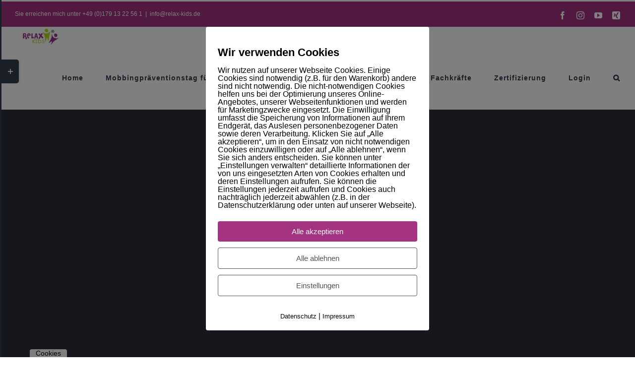

--- FILE ---
content_type: text/html; charset=UTF-8
request_url: https://relax-kids.de/category/lernflow
body_size: 32103
content:
<!DOCTYPE html>
<html class="avada-html-layout-wide avada-html-header-position-top avada-html-is-archive" lang="de" prefix="og: http://ogp.me/ns# fb: http://ogp.me/ns/fb#">
<head>
	<meta http-equiv="X-UA-Compatible" content="IE=edge" />
	<meta http-equiv="Content-Type" content="text/html; charset=utf-8"/>
	<meta name="viewport" content="width=device-width, initial-scale=1" />
	<style id="awlb-live-editor">.fusion-builder-live .fusion-builder-live-toolbar .fusion-toolbar-nav > li.fusion-branding .fusion-builder-logo-wrapper .fusiona-avada-logo {background: url( http://s768834084.online.de/wp-content/uploads/2019/02/LOGO21.png ) no-repeat center !important;
				background-size: contain !important;
				width: 30px;
				height: 30px;}.fusion-builder-live .fusion-builder-live-toolbar .fusion-toolbar-nav > li.fusion-branding .fusion-builder-logo-wrapper .fusiona-avada-logo:before {
					display: none;
				}</style><meta name='robots' content='max-image-preview:large' />
	<style>img:is([sizes="auto" i], [sizes^="auto," i]) { contain-intrinsic-size: 3000px 1500px }</style>
	        <meta http-equiv="Content-Security-Policy" content="default-src 'self' 'unsafe-eval' 'unsafe-inline'    *.met.vgwort.de  https://webinaris.co www.webinaris.co        ;  script-src 'self' 'unsafe-eval' 'unsafe-inline' data:   *.met.vgwort.de   https://webinaris.co www.webinaris.co            https://js.stripe.com https://checkout.stripe.com;  style-src 'self' 'unsafe-inline'   *.met.vgwort.de      ;  img-src 'self' data:   *.met.vgwort.de   ;  connect-src *;  object-src 'self'   *.met.vgwort.de       ;  child-src 'self' blob:   *.met.vgwort.de       ;  form-action *;  frame-src 'self'   *.met.vgwort.de     https://webinaris.co www.webinaris.co          https://js.stripe.com https://hooks.stripe.com https://checkout.stripe.com https://hooks.stripe.com; *.mollie.com font-src 'self' data:;  media-src 'self'   *.met.vgwort.de       ; ">
        
	<!-- This site is optimized with the Yoast SEO Premium plugin v14.8.1 - https://yoast.com/wordpress/plugins/seo/ -->
	<title>LernFlow Archive - RelaxKids®</title>
	<meta name="robots" content="index, follow" />
	<meta name="googlebot" content="index, follow, max-snippet:-1, max-image-preview:large, max-video-preview:-1" />
	<meta name="bingbot" content="index, follow, max-snippet:-1, max-image-preview:large, max-video-preview:-1" />
	<link rel="canonical" href="https://relax-kids.de/category/lernflow" />
	<meta property="og:locale" content="de_DE" />
	<meta property="og:type" content="article" />
	<meta property="og:title" content="LernFlow Archive - RelaxKids®" />
	<meta property="og:url" content="https://relax-kids.de/category/lernflow" />
	<meta property="og:site_name" content="RelaxKids®" />
	<meta name="twitter:card" content="summary_large_image" />
	<script type="application/ld+json" class="yoast-schema-graph">{"@context":"https://schema.org","@graph":[{"@type":"Organization","@id":"https://relax-kids.de/#organization","name":"RelaxKids\u00ae","url":"https://relax-kids.de/","sameAs":["https://www.facebook.com/relaxkidsbul/","https://www.instagram.com/relaxkids_andrea_schmalzl/","https://www.youtube.com/channel/UC_fNFCQslygsMxSmIFlbH1w"],"logo":{"@type":"ImageObject","@id":"https://relax-kids.de/#logo","inLanguage":"de","url":"https://relax-kids.de/wp-content/uploads/2019/03/RelaxKids-Logo-ausgeschnitten-1.png","width":355,"height":236,"caption":"RelaxKids\u00ae"},"image":{"@id":"https://relax-kids.de/#logo"}},{"@type":"WebSite","@id":"https://relax-kids.de/#website","url":"https://relax-kids.de/","name":"RelaxKids\u00ae","description":"Kreativ Workshops, Entspannungstraining, LRS-Training &amp; Lerncoaching in Burglengenfeld","publisher":{"@id":"https://relax-kids.de/#organization"},"potentialAction":[{"@type":"SearchAction","target":"https://relax-kids.de/?s={search_term_string}","query-input":"required name=search_term_string"}],"inLanguage":"de"},{"@type":"CollectionPage","@id":"https://relax-kids.de/category/lernflow#webpage","url":"https://relax-kids.de/category/lernflow","name":"LernFlow Archive - RelaxKids\u00ae","isPartOf":{"@id":"https://relax-kids.de/#website"},"inLanguage":"de","potentialAction":[{"@type":"ReadAction","target":["https://relax-kids.de/category/lernflow"]}]}]}</script>
	<!-- / Yoast SEO Premium plugin. -->


<link rel="alternate" type="application/rss+xml" title="RelaxKids® &raquo; Feed" href="https://relax-kids.de/feed" />
<link rel="alternate" type="application/rss+xml" title="RelaxKids® &raquo; Kommentar-Feed" href="https://relax-kids.de/comments/feed" />
<link rel="alternate" type="text/calendar" title="RelaxKids® &raquo; iCal Feed" href="https://relax-kids.de/events/?ical=1" />
					<link rel="shortcut icon" href="https://relax-kids.de/wp-content/uploads/2019/03/RelaxKids-Männchen-ausgeschnitten.png" type="image/x-icon" />
		
		
					<!-- For iPhone Retina display -->
			<link rel="apple-touch-icon" sizes="180x180" href="https://relax-kids.de/wp-content/uploads/2019/02/apple-icon-114x114.png">
		
		
					<!-- For iPad Retina display -->
			<link rel="apple-touch-icon" sizes="167x167" href="https://relax-kids.de/wp-content/uploads/2019/02/apple-icon-144x144.png">
		
		<link rel="alternate" type="application/rss+xml" title="RelaxKids® &raquo; Kategorie-Feed für LernFlow" href="https://relax-kids.de/category/lernflow/feed" />
<script type="text/javascript">
/* <![CDATA[ */
window._wpemojiSettings = {"baseUrl":"https:\/\/s.w.org\/images\/core\/emoji\/16.0.1\/72x72\/","ext":".png","svgUrl":"https:\/\/s.w.org\/images\/core\/emoji\/16.0.1\/svg\/","svgExt":".svg","source":{"concatemoji":"https:\/\/relax-kids.de\/wp-includes\/js\/wp-emoji-release.min.js?ver=6.8.3"}};
/*! This file is auto-generated */
!function(s,n){var o,i,e;function c(e){try{var t={supportTests:e,timestamp:(new Date).valueOf()};sessionStorage.setItem(o,JSON.stringify(t))}catch(e){}}function p(e,t,n){e.clearRect(0,0,e.canvas.width,e.canvas.height),e.fillText(t,0,0);var t=new Uint32Array(e.getImageData(0,0,e.canvas.width,e.canvas.height).data),a=(e.clearRect(0,0,e.canvas.width,e.canvas.height),e.fillText(n,0,0),new Uint32Array(e.getImageData(0,0,e.canvas.width,e.canvas.height).data));return t.every(function(e,t){return e===a[t]})}function u(e,t){e.clearRect(0,0,e.canvas.width,e.canvas.height),e.fillText(t,0,0);for(var n=e.getImageData(16,16,1,1),a=0;a<n.data.length;a++)if(0!==n.data[a])return!1;return!0}function f(e,t,n,a){switch(t){case"flag":return n(e,"\ud83c\udff3\ufe0f\u200d\u26a7\ufe0f","\ud83c\udff3\ufe0f\u200b\u26a7\ufe0f")?!1:!n(e,"\ud83c\udde8\ud83c\uddf6","\ud83c\udde8\u200b\ud83c\uddf6")&&!n(e,"\ud83c\udff4\udb40\udc67\udb40\udc62\udb40\udc65\udb40\udc6e\udb40\udc67\udb40\udc7f","\ud83c\udff4\u200b\udb40\udc67\u200b\udb40\udc62\u200b\udb40\udc65\u200b\udb40\udc6e\u200b\udb40\udc67\u200b\udb40\udc7f");case"emoji":return!a(e,"\ud83e\udedf")}return!1}function g(e,t,n,a){var r="undefined"!=typeof WorkerGlobalScope&&self instanceof WorkerGlobalScope?new OffscreenCanvas(300,150):s.createElement("canvas"),o=r.getContext("2d",{willReadFrequently:!0}),i=(o.textBaseline="top",o.font="600 32px Arial",{});return e.forEach(function(e){i[e]=t(o,e,n,a)}),i}function t(e){var t=s.createElement("script");t.src=e,t.defer=!0,s.head.appendChild(t)}"undefined"!=typeof Promise&&(o="wpEmojiSettingsSupports",i=["flag","emoji"],n.supports={everything:!0,everythingExceptFlag:!0},e=new Promise(function(e){s.addEventListener("DOMContentLoaded",e,{once:!0})}),new Promise(function(t){var n=function(){try{var e=JSON.parse(sessionStorage.getItem(o));if("object"==typeof e&&"number"==typeof e.timestamp&&(new Date).valueOf()<e.timestamp+604800&&"object"==typeof e.supportTests)return e.supportTests}catch(e){}return null}();if(!n){if("undefined"!=typeof Worker&&"undefined"!=typeof OffscreenCanvas&&"undefined"!=typeof URL&&URL.createObjectURL&&"undefined"!=typeof Blob)try{var e="postMessage("+g.toString()+"("+[JSON.stringify(i),f.toString(),p.toString(),u.toString()].join(",")+"));",a=new Blob([e],{type:"text/javascript"}),r=new Worker(URL.createObjectURL(a),{name:"wpTestEmojiSupports"});return void(r.onmessage=function(e){c(n=e.data),r.terminate(),t(n)})}catch(e){}c(n=g(i,f,p,u))}t(n)}).then(function(e){for(var t in e)n.supports[t]=e[t],n.supports.everything=n.supports.everything&&n.supports[t],"flag"!==t&&(n.supports.everythingExceptFlag=n.supports.everythingExceptFlag&&n.supports[t]);n.supports.everythingExceptFlag=n.supports.everythingExceptFlag&&!n.supports.flag,n.DOMReady=!1,n.readyCallback=function(){n.DOMReady=!0}}).then(function(){return e}).then(function(){var e;n.supports.everything||(n.readyCallback(),(e=n.source||{}).concatemoji?t(e.concatemoji):e.wpemoji&&e.twemoji&&(t(e.twemoji),t(e.wpemoji)))}))}((window,document),window._wpemojiSettings);
/* ]]> */
</script>
<style id='wp-emoji-styles-inline-css' type='text/css'>

	img.wp-smiley, img.emoji {
		display: inline !important;
		border: none !important;
		box-shadow: none !important;
		height: 1em !important;
		width: 1em !important;
		margin: 0 0.07em !important;
		vertical-align: -0.1em !important;
		background: none !important;
		padding: 0 !important;
	}
</style>
<style id='classic-theme-styles-inline-css' type='text/css'>
/*! This file is auto-generated */
.wp-block-button__link{color:#fff;background-color:#32373c;border-radius:9999px;box-shadow:none;text-decoration:none;padding:calc(.667em + 2px) calc(1.333em + 2px);font-size:1.125em}.wp-block-file__button{background:#32373c;color:#fff;text-decoration:none}
</style>
<style id='pdfemb-pdf-embedder-viewer-style-inline-css' type='text/css'>
.wp-block-pdfemb-pdf-embedder-viewer{max-width:none}

</style>
<style id='global-styles-inline-css' type='text/css'>
:root{--wp--preset--aspect-ratio--square: 1;--wp--preset--aspect-ratio--4-3: 4/3;--wp--preset--aspect-ratio--3-4: 3/4;--wp--preset--aspect-ratio--3-2: 3/2;--wp--preset--aspect-ratio--2-3: 2/3;--wp--preset--aspect-ratio--16-9: 16/9;--wp--preset--aspect-ratio--9-16: 9/16;--wp--preset--color--black: #000000;--wp--preset--color--cyan-bluish-gray: #abb8c3;--wp--preset--color--white: #ffffff;--wp--preset--color--pale-pink: #f78da7;--wp--preset--color--vivid-red: #cf2e2e;--wp--preset--color--luminous-vivid-orange: #ff6900;--wp--preset--color--luminous-vivid-amber: #fcb900;--wp--preset--color--light-green-cyan: #7bdcb5;--wp--preset--color--vivid-green-cyan: #00d084;--wp--preset--color--pale-cyan-blue: #8ed1fc;--wp--preset--color--vivid-cyan-blue: #0693e3;--wp--preset--color--vivid-purple: #9b51e0;--wp--preset--gradient--vivid-cyan-blue-to-vivid-purple: linear-gradient(135deg,rgba(6,147,227,1) 0%,rgb(155,81,224) 100%);--wp--preset--gradient--light-green-cyan-to-vivid-green-cyan: linear-gradient(135deg,rgb(122,220,180) 0%,rgb(0,208,130) 100%);--wp--preset--gradient--luminous-vivid-amber-to-luminous-vivid-orange: linear-gradient(135deg,rgba(252,185,0,1) 0%,rgba(255,105,0,1) 100%);--wp--preset--gradient--luminous-vivid-orange-to-vivid-red: linear-gradient(135deg,rgba(255,105,0,1) 0%,rgb(207,46,46) 100%);--wp--preset--gradient--very-light-gray-to-cyan-bluish-gray: linear-gradient(135deg,rgb(238,238,238) 0%,rgb(169,184,195) 100%);--wp--preset--gradient--cool-to-warm-spectrum: linear-gradient(135deg,rgb(74,234,220) 0%,rgb(151,120,209) 20%,rgb(207,42,186) 40%,rgb(238,44,130) 60%,rgb(251,105,98) 80%,rgb(254,248,76) 100%);--wp--preset--gradient--blush-light-purple: linear-gradient(135deg,rgb(255,206,236) 0%,rgb(152,150,240) 100%);--wp--preset--gradient--blush-bordeaux: linear-gradient(135deg,rgb(254,205,165) 0%,rgb(254,45,45) 50%,rgb(107,0,62) 100%);--wp--preset--gradient--luminous-dusk: linear-gradient(135deg,rgb(255,203,112) 0%,rgb(199,81,192) 50%,rgb(65,88,208) 100%);--wp--preset--gradient--pale-ocean: linear-gradient(135deg,rgb(255,245,203) 0%,rgb(182,227,212) 50%,rgb(51,167,181) 100%);--wp--preset--gradient--electric-grass: linear-gradient(135deg,rgb(202,248,128) 0%,rgb(113,206,126) 100%);--wp--preset--gradient--midnight: linear-gradient(135deg,rgb(2,3,129) 0%,rgb(40,116,252) 100%);--wp--preset--font-size--small: 11.25px;--wp--preset--font-size--medium: 20px;--wp--preset--font-size--large: 22.5px;--wp--preset--font-size--x-large: 42px;--wp--preset--font-size--normal: 15px;--wp--preset--font-size--xlarge: 30px;--wp--preset--font-size--huge: 45px;--wp--preset--spacing--20: 0.44rem;--wp--preset--spacing--30: 0.67rem;--wp--preset--spacing--40: 1rem;--wp--preset--spacing--50: 1.5rem;--wp--preset--spacing--60: 2.25rem;--wp--preset--spacing--70: 3.38rem;--wp--preset--spacing--80: 5.06rem;--wp--preset--shadow--natural: 6px 6px 9px rgba(0, 0, 0, 0.2);--wp--preset--shadow--deep: 12px 12px 50px rgba(0, 0, 0, 0.4);--wp--preset--shadow--sharp: 6px 6px 0px rgba(0, 0, 0, 0.2);--wp--preset--shadow--outlined: 6px 6px 0px -3px rgba(255, 255, 255, 1), 6px 6px rgba(0, 0, 0, 1);--wp--preset--shadow--crisp: 6px 6px 0px rgba(0, 0, 0, 1);}:where(.is-layout-flex){gap: 0.5em;}:where(.is-layout-grid){gap: 0.5em;}body .is-layout-flex{display: flex;}.is-layout-flex{flex-wrap: wrap;align-items: center;}.is-layout-flex > :is(*, div){margin: 0;}body .is-layout-grid{display: grid;}.is-layout-grid > :is(*, div){margin: 0;}:where(.wp-block-columns.is-layout-flex){gap: 2em;}:where(.wp-block-columns.is-layout-grid){gap: 2em;}:where(.wp-block-post-template.is-layout-flex){gap: 1.25em;}:where(.wp-block-post-template.is-layout-grid){gap: 1.25em;}.has-black-color{color: var(--wp--preset--color--black) !important;}.has-cyan-bluish-gray-color{color: var(--wp--preset--color--cyan-bluish-gray) !important;}.has-white-color{color: var(--wp--preset--color--white) !important;}.has-pale-pink-color{color: var(--wp--preset--color--pale-pink) !important;}.has-vivid-red-color{color: var(--wp--preset--color--vivid-red) !important;}.has-luminous-vivid-orange-color{color: var(--wp--preset--color--luminous-vivid-orange) !important;}.has-luminous-vivid-amber-color{color: var(--wp--preset--color--luminous-vivid-amber) !important;}.has-light-green-cyan-color{color: var(--wp--preset--color--light-green-cyan) !important;}.has-vivid-green-cyan-color{color: var(--wp--preset--color--vivid-green-cyan) !important;}.has-pale-cyan-blue-color{color: var(--wp--preset--color--pale-cyan-blue) !important;}.has-vivid-cyan-blue-color{color: var(--wp--preset--color--vivid-cyan-blue) !important;}.has-vivid-purple-color{color: var(--wp--preset--color--vivid-purple) !important;}.has-black-background-color{background-color: var(--wp--preset--color--black) !important;}.has-cyan-bluish-gray-background-color{background-color: var(--wp--preset--color--cyan-bluish-gray) !important;}.has-white-background-color{background-color: var(--wp--preset--color--white) !important;}.has-pale-pink-background-color{background-color: var(--wp--preset--color--pale-pink) !important;}.has-vivid-red-background-color{background-color: var(--wp--preset--color--vivid-red) !important;}.has-luminous-vivid-orange-background-color{background-color: var(--wp--preset--color--luminous-vivid-orange) !important;}.has-luminous-vivid-amber-background-color{background-color: var(--wp--preset--color--luminous-vivid-amber) !important;}.has-light-green-cyan-background-color{background-color: var(--wp--preset--color--light-green-cyan) !important;}.has-vivid-green-cyan-background-color{background-color: var(--wp--preset--color--vivid-green-cyan) !important;}.has-pale-cyan-blue-background-color{background-color: var(--wp--preset--color--pale-cyan-blue) !important;}.has-vivid-cyan-blue-background-color{background-color: var(--wp--preset--color--vivid-cyan-blue) !important;}.has-vivid-purple-background-color{background-color: var(--wp--preset--color--vivid-purple) !important;}.has-black-border-color{border-color: var(--wp--preset--color--black) !important;}.has-cyan-bluish-gray-border-color{border-color: var(--wp--preset--color--cyan-bluish-gray) !important;}.has-white-border-color{border-color: var(--wp--preset--color--white) !important;}.has-pale-pink-border-color{border-color: var(--wp--preset--color--pale-pink) !important;}.has-vivid-red-border-color{border-color: var(--wp--preset--color--vivid-red) !important;}.has-luminous-vivid-orange-border-color{border-color: var(--wp--preset--color--luminous-vivid-orange) !important;}.has-luminous-vivid-amber-border-color{border-color: var(--wp--preset--color--luminous-vivid-amber) !important;}.has-light-green-cyan-border-color{border-color: var(--wp--preset--color--light-green-cyan) !important;}.has-vivid-green-cyan-border-color{border-color: var(--wp--preset--color--vivid-green-cyan) !important;}.has-pale-cyan-blue-border-color{border-color: var(--wp--preset--color--pale-cyan-blue) !important;}.has-vivid-cyan-blue-border-color{border-color: var(--wp--preset--color--vivid-cyan-blue) !important;}.has-vivid-purple-border-color{border-color: var(--wp--preset--color--vivid-purple) !important;}.has-vivid-cyan-blue-to-vivid-purple-gradient-background{background: var(--wp--preset--gradient--vivid-cyan-blue-to-vivid-purple) !important;}.has-light-green-cyan-to-vivid-green-cyan-gradient-background{background: var(--wp--preset--gradient--light-green-cyan-to-vivid-green-cyan) !important;}.has-luminous-vivid-amber-to-luminous-vivid-orange-gradient-background{background: var(--wp--preset--gradient--luminous-vivid-amber-to-luminous-vivid-orange) !important;}.has-luminous-vivid-orange-to-vivid-red-gradient-background{background: var(--wp--preset--gradient--luminous-vivid-orange-to-vivid-red) !important;}.has-very-light-gray-to-cyan-bluish-gray-gradient-background{background: var(--wp--preset--gradient--very-light-gray-to-cyan-bluish-gray) !important;}.has-cool-to-warm-spectrum-gradient-background{background: var(--wp--preset--gradient--cool-to-warm-spectrum) !important;}.has-blush-light-purple-gradient-background{background: var(--wp--preset--gradient--blush-light-purple) !important;}.has-blush-bordeaux-gradient-background{background: var(--wp--preset--gradient--blush-bordeaux) !important;}.has-luminous-dusk-gradient-background{background: var(--wp--preset--gradient--luminous-dusk) !important;}.has-pale-ocean-gradient-background{background: var(--wp--preset--gradient--pale-ocean) !important;}.has-electric-grass-gradient-background{background: var(--wp--preset--gradient--electric-grass) !important;}.has-midnight-gradient-background{background: var(--wp--preset--gradient--midnight) !important;}.has-small-font-size{font-size: var(--wp--preset--font-size--small) !important;}.has-medium-font-size{font-size: var(--wp--preset--font-size--medium) !important;}.has-large-font-size{font-size: var(--wp--preset--font-size--large) !important;}.has-x-large-font-size{font-size: var(--wp--preset--font-size--x-large) !important;}
:where(.wp-block-post-template.is-layout-flex){gap: 1.25em;}:where(.wp-block-post-template.is-layout-grid){gap: 1.25em;}
:where(.wp-block-columns.is-layout-flex){gap: 2em;}:where(.wp-block-columns.is-layout-grid){gap: 2em;}
:root :where(.wp-block-pullquote){font-size: 1.5em;line-height: 1.6;}
</style>
<link rel='stylesheet' id='contact-form-7-css' href='https://relax-kids.de/wp-content/plugins/contact-form-7/includes/css/styles.css?ver=6.1.2' type='text/css' media='all' />
<link rel='stylesheet' id='style_login_widget-css' href='https://relax-kids.de/wp-content/plugins/login-sidebar-widget/css/style_login_widget.css?ver=6.8.3' type='text/css' media='all' />
<link rel='stylesheet' id='pixelmate-public-css-css' href='https://relax-kids.de/wp-content/plugins/pixelmate/public//assets/css/pixelmate.css?ver=6.8.3' type='text/css' media='all' />
<link rel='stylesheet' id='quiz-maker-css' href='https://relax-kids.de/wp-content/plugins/quiz-maker/public/css/quiz-maker-public.css?ver=6.7.0.71' type='text/css' media='all' />
<link rel='stylesheet' id='swpm.common-css' href='https://relax-kids.de/wp-content/plugins/simple-membership/css/swpm.common.css?ver=4.6.8' type='text/css' media='all' />
<link rel='stylesheet' id='ppress-frontend-css' href='https://relax-kids.de/wp-content/plugins/wp-user-avatar/assets/css/frontend.min.css?ver=4.16.6' type='text/css' media='all' />
<link rel='stylesheet' id='ppress-flatpickr-css' href='https://relax-kids.de/wp-content/plugins/wp-user-avatar/assets/flatpickr/flatpickr.min.css?ver=4.16.6' type='text/css' media='all' />
<link rel='stylesheet' id='ppress-select2-css' href='https://relax-kids.de/wp-content/plugins/wp-user-avatar/assets/select2/select2.min.css?ver=6.8.3' type='text/css' media='all' />
<link rel='stylesheet' id='tmmp-css' href='https://relax-kids.de/wp-content/plugins/team-members-pro/inc/css/tmm_style.min.css?ver=6.8.3' type='text/css' media='all' />
<link rel='stylesheet' id='fusion-dynamic-css-css' href='https://relax-kids.de/wp-content/uploads/fusion-styles/c1133b7f6826fa9538433714626ba5c1.min.css?ver=3.4.1' type='text/css' media='all' />
<script type="text/javascript" src="https://relax-kids.de/wp-includes/js/jquery/jquery.min.js?ver=3.7.1" id="jquery-core-js"></script>
<script type="text/javascript" src="https://relax-kids.de/wp-includes/js/jquery/jquery-migrate.min.js?ver=3.4.1" id="jquery-migrate-js"></script>
<script type="text/javascript" src="https://relax-kids.de/wp-content/plugins/login-sidebar-widget/js/jquery.validate.min.js?ver=6.8.3" id="jquery.validate.min-js"></script>
<script type="text/javascript" src="https://relax-kids.de/wp-content/plugins/login-sidebar-widget/js/additional-methods.js?ver=6.8.3" id="additional-methods-js"></script>
<script type="text/javascript" id="pixelmate-public-js-js-extra">
/* <![CDATA[ */
var js_options = {"google_fonts":[],"flexTracking":[],"flexWerbung":[],"flexNotwendig":[],"flexSonstige":[],"webinaris":"","webinaris_load":"0","pixelmate_script":"","pixelmate_script_code_head":"","pixelmate_script_code_body":"","pixelmate_script_code_footer":"","pixelmate_script_stats":"0","pixelmate_script_code_head_stats":"","pixelmate_script_code_body_stats":"","pixelmate_script_code_footer_stats":"","pixelmate_tag_manager":"0","pixelmate_gtm":"GTM-0000000","domain":"de","full_domain":"https:\/\/relax-kids.de","wpmllang":"no-wpml","gen_banner_aktiv":null,"gen_banner_delay":null,"gen_individuell":"0","gen_heading":" ","gen_text":" ","gen_allow_text":" ","gen_single_text":" ","gen_deny_text":" ","gen_dse_text":"Datenschutz","gen_impressum_text":"Impressum","speicherdauer_der_cookies":"14","cookies_secure":"0","alt_track":"0","pix_settings_check":null,"pix_settings_uberschrift":"Cookie Einstellungen","pix_settings_hinweis_dse":"Hier k\u00f6nnen die auf dieser Website verwendeten externen Dienste eingesehen und einzeln zugelassen\/abgelehnt werden.","pix_settings_notwendige_c":"nur notwendige Cookies akzeptieren","pix_settings_notwendige_c_text":"","pix_settings_statistik":"Statistik Cookies akzeptieren","pix_settings_statistik_text":"","pix_settings_statistik_aus":null,"pix_settings_werbung":"Marketing Cookies akzeptieren","pix_settings_werbung_text":"","pix_settings_werbung_aus":null,"pix_settings_videos":"Externe Medien akzeptieren","pix_settings_videos_text":"","pix_settings_videos_aus":null,"pix_settings_sonstige":"Sonstigen externen Content akzeptieren","pix_settings_sonstige_text":"","pix_settings_sonstige_aus":null,"pix_settings_speichern_button":"speichern","pix_settings_more":"mehr","pix_settings_dse_ex":"Datenschutzerkl\u00e4rung","design_pos":"Fullscreen","elmentor_popup_id":"","pixelmate_logo_check":"0","pixelmate_logo":"","banner_padding_oben":"13px","box_margin":"0px 0px 0px 0px","box_border_width":"0px 0px 0px 0px","box_border_style":"none","box_border_color":"#ffffff","box_padding":"24px 24px 24px 24px","box_border_radius":"4px 4px 4px 4px","box_bg_color":"#ffffff","box_color_title":"#000000","box_color_text":"#000000","box_bg_verlauf":"0","box_bg_verlauf_1":"#ffffff","box_bg_verlauf_2":"#ffffff","box_shadow":"0","box_shadow_h":"3","box_shadow_v":"0","box_shadow_blur":"3","box_shadow_color":"#000000","box_h_font_size":"22","box_font_size":"16","box_line_height":"1","pixelmate_text_align":"left","cb_aktiv":"1","cb_position":"unten links","cb_font_size":"14","cb_background":"#ffffff","cb_color":"#000000","cb_important":"0","btn_bg_color":"#a43381","btn_color":"#ffffff","btn_border_color":"rgba(0,0,0,0.06)","btn_border_width":"0","btn_border_radius":"4","btn_deny_bg_color":"#ffffff","btn_deny_color":"#555555","btn_deny_border_color":"#555555","btn_deny_border_width":"1","btn_deny_border_radius":"4","btn_set_bg_color":"#ffffff","btn_set_color":"#555555","btn_set_border_color":"#555555","btn_set_border_width":"1","btn_set_border_radius":"4","ga":"1","gaText":null,"gaId":"UA-174218693-1","ga2":null,"gaId2":null,"gaAno":"1","google_optimize_aktivieren":"0","google_optimize_id":"000000","ga_cookie_duration":"730","ga_cookies_ssl":"0","media_youtube":"0","media_youtube_text":"YouTube ist eine Videohosting Plattform. Durch die externe Einbindung von Videos werden personenbezogene Daten an YouTube \u00fcbermittelt.","media_vimeo":"0","media_vimeo_text":"Vimeo ist eine Videohosting Plattform. Durch die externe Einbindung von Videos werden personenbezogene Daten an Vimeo \u00fcbermittelt.","media_twitter":"0","media_twitter_text":"Twitter ist ein Nachrichtendienst. Durch das einbetten von Twitter Beitr\u00e4gen auf unserer Website werden personenbezogene Daten an Twitter \u00fcbermittelt.","media_gmaps":"0","media_gmaps_text":"Wir haben auf unserer Website interaktive Karten mit Hilfe von Google Maps der Google LLC. (\u201eGoogle\u201c) integriert. Die Karten werden nur angezeigt, wenn Sie dem Setzen und Auslesen von Cookies durch Google zustimmen. Dadurch k\u00f6nnen personenbezogene Daten an Google \u00fcbermittelt werden.","media_osm":"0","media_osm_text":"Durch die Einbettung von Google Maps auf unserer Website werden personenbezogene Daten an Google \u00fcbermittelt.","media_calendly":"0","media_calendly_text":"Calendly ist Buchungstool. Durch die Einbettung auf unserer Website werden personenbezogene Daten an Calendly \u00fcbermittelt.","media_xing_events":"0","media_xing_events_text":"Durch die Einbettung von Xing werden personenbezogene Daten an Xing \u00fcbermittelt.","media_libsyn":"0","media_libsyn_text":"Durch die Einbettung des Podcast Players von Libsyn werden personenbezogene Daten an Libsyn \u00fcbermittelt.","media_trustindex":"0","media_trustindex_text":"Durch die Einbettung der Google Reviews werden Daten an Trustindex.io \u00fcbermittelt.","media_recaptcha":"0","media_recaptcha_text":"ReCaptcha muss auf unserer Website geladen werden, um Kontaktanfragen zu versenden.","dse_extern":null,"dse_extern_url":null,"impressum_extern":null,"impressum_extern_url":null,"fb":"1","fbText":null,"fbId":"171318070810103","fb_opt_out":null,"fb_consent_mode":null,"csp":"1","csp_admin":"","youtubeIn":"1","youtubeHeading":null,"youtubeText":null,"vimeoIn":null,"vimeoHeading":null,"vimeoText":null,"wlVimeo":"0","wlYoutube":"0","wlGmaps":"0","wlReCaptcha":"0","dse":"https:\/\/relax-kids.de\/datenschutzerklaerung","impressum":"https:\/\/relax-kids.de\/impressum","protokoll":null,"txt_cookie_banner_heading":"Wir verwenden Cookies","txt_cookie_banner":"Wir nutzen auf unserer Webseite Cookies. Einige Cookies sind notwendig (z.B. f\u00fcr den Warenkorb) andere sind nicht notwendig. Die nicht-notwendigen Cookies helfen uns bei der Optimierung unseres Online-Angebotes, unserer Webseitenfunktionen und werden f\u00fcr Marketingzwecke eingesetzt.\nDie Einwilligung umfasst die Speicherung von Informationen auf Ihrem Endger\u00e4t, das Auslesen personenbezogener Daten sowie deren Verarbeitung. \nKlicken Sie auf \u201eAlle akzeptieren\u201c, um in den Einsatz von nicht notwendigen Cookies einzuwilligen oder auf \u201eAlle ablehnen\u201c, wenn Sie sich anders entscheiden.\nSie k\u00f6nnen unter \u201eEinstellungen verwalten\u201c detaillierte Informationen der von uns eingesetzten Arten von Cookies erhalten und deren Einstellungen aufrufen. \nSie k\u00f6nnen die Einstellungen jederzeit aufrufen und Cookies auch nachtr\u00e4glich jederzeit abw\u00e4hlen (z.B. in der Datenschutzerkl\u00e4rung oder unten auf unserer Webseite).","txt_btn_allow":"Alle akzeptieren","txt_btn_deny":"Alle ablehnen","txt_btn_settings":"Einstellungen","txt_datenschutz":"Datenschutz","txt_impressum":"Impressum","txt_datenschutz_hinweis":"Mehr Informationen zu den verwendeten Diensten auf dieser Website stehen in der Datenschutzerkl\u00e4rung.","txt_allow":"Akzeptieren","txt_youtube_heading":"YouTube aktivieren","txt_youtube_content":"YouTube Videos k\u00f6nnen nur angezeigt werden, wenn Cookies gesetzt werden d\u00fcrfen.","txt_youtube_footer":"Wenn YouTube f\u00fcr diese Website aktiviert wurde, werden Daten an YouTube \u00fcbermittelt und ausgewertet. Mehr dazu in der Datenschutzerkl\u00e4rung von YouTube:","txt_vimeo_heading":"Vimeo aktivieren","txt_vimeo_content":"Vimeo Videos k\u00f6nnen nur angezeigt werden, wenn Cookies gesetzt werden d\u00fcrfen.","txt_vimeo_footer":"Wenn Vimeo auf dieser Website aktiviert wird, werden personenbezogene Daten zu Vimeo \u00fcbermittelt und ausgewertet. Mehr dazu in der Vimeo Datenschutzerkl\u00e4rung: ","txt_gmaps_heading":"Google Maps aktivieren","txt_gmaps_content":"Google Maps kann nur aktiviert werden, wenn Cookies gesetzt werden d\u00fcrfen.","txt_gmaps_footer":"Wenn Google Maps aktiviert wurde, werden personenbezogene Daten an Google gesendet und verarbeitet. Mehr dazu in der Datenschutzerkl\u00e4rung von Google:","txt_osm_heading":"Open Street Maps aktivieren","txt_osm_content":"Hier w\u00fcrden wir gerne eine Karte von Open Street Maps anzeigen und daf\u00fcr Cookies setzen. ","txt_osm_footer":"Wenn Open Street Maps f\u00fcr diese Seite aktiviert ist, werden personenbezogene Daten an openstreetmap.de \u00fcbermittelt und verarbeitet. Weitere Informationen findest du in den Datenschutzbestimmungen von OpenStreetMap: ","txt_twitter_heading":"Twitter aktivieren","txt_twitter_content":"Hier w\u00fcrden wir gerne Inhalte von Twitter anzeigen.","txt_twitter_footer":"Wenn diese Inhalte auf dieser Website geladen werden d\u00fcrfen, wird eine externe Verbindung zu Twitter hergestellt und es k\u00f6nnen Cookies gesetzt werden.","txt_libsyn_heading":"Libsyn Podcast aktivieren","txt_libsyn_content":"Hier w\u00fcrden wir gerne den Podcast Player von Libsyn anzeigen. Dazu m\u00fcssen Cookies gesetzt werden und es wird eine externe Verbindung zu Libsyn.com aufgebaut.","txt_libsyn_footer":"Wenn der Podcast Player von Libsyn.com aktiviert wird, werden personenbezogene Daten an Libsyn gesendet und verarbeitet. Mehr dazu findest du hier:","txt_trustindex_heading":"Google Reviews anzeigen","txt_trustindex_content":"An dieser Stelle w\u00fcrden wir gerne Google Reviews einblenden. Daf\u00fcr muss eine Verbindung zu trustindex.io hergestellt werden.","txt_trustindex_footer":"F\u00fcr mehr Informationen findest du die Datenschutzerkl\u00e4rung von trustindex.io ","txt_here":"hier","txt_more":"mehr erfahren","calendly_h2":"Jetzt buchen","calendly_text":"F\u00fcr Buchungen nutzen wir das externe Tool Calendly. Wenn es aktiviert wird, werden personenbezogene Daten an Calendly \u00fcbermittelt und verarbeitet. ","calendly_btn":"weiter","xing_h2":"Xing Events anzeigen","xing_text":"Um Xing Events auf dieser Website anzeigen zu k\u00f6nnen, m\u00fcssen Cookies gesetzt werden.","xing_btn":"weiter","issingle":"no","pixe_test":{"margin":"0px 0px 0px 0px","border":"0px none ","padding":"24px 24px 24px 24px","border-radius":"4px","margin-top":"0px","margin-right":"0px","margin-bottom":"0px","margin-left":"0px","border-top":"0px","border-right":"0px","border-bottom":"0px","border-left":"0px","padding-top":"24px","padding-right":"24px","padding-bottom":"24px","padding-left":"24px","background-color":"#ffffff","border-color":"","color":"#000000","border-style":"none","border-top-left-radius":"4px","border-bottom-left-radius":"4px","border-top-right-radius":"4px","border-bottom-right-radius":"4px"},"client_ip":"3.138.200.55","wpml_exists":"0","sprachumschalter_aktivieren":"0","ajaxurl":"https:\/\/relax-kids.de\/wp-admin\/admin-ajax.php","nonce":"a469ca6354","elementor":"false","divi_builder":"false"};
/* ]]> */
</script>
<script type="module" async src="https://relax-kids.de/wp-content/plugins/pixelmate/public//assets/js/dist/bundle.js?ver=1.0.0"></script><script type="text/javascript" src="https://relax-kids.de/wp-content/plugins/wp-user-avatar/assets/flatpickr/flatpickr.min.js?ver=4.16.6" id="ppress-flatpickr-js"></script>
<script type="text/javascript" src="https://relax-kids.de/wp-content/plugins/wp-user-avatar/assets/select2/select2.min.js?ver=4.16.6" id="ppress-select2-js"></script>
<script type="text/javascript" src="https://relax-kids.de/wp-content/plugins/team-members-pro/inc/js/tmm.min.js?ver=6.8.3" id="tmmp-js"></script>
<link rel="https://api.w.org/" href="https://relax-kids.de/wp-json/" /><link rel="alternate" title="JSON" type="application/json" href="https://relax-kids.de/wp-json/wp/v2/categories/1538" /><link rel="EditURI" type="application/rsd+xml" title="RSD" href="https://relax-kids.de/xmlrpc.php?rsd" />
<meta name="generator" content="WordPress 6.8.3" />
<style></style>		<link rel="manifest" href="https://relax-kids.de/wp-json/wp/v2/web-app-manifest">
					<meta name="theme-color" content="#fff">
								<meta name="apple-mobile-web-app-capable" content="yes">
				<meta name="mobile-web-app-capable" content="yes">

				<link rel="apple-touch-startup-image" href="https://relax-kids.de/wp-content/uploads/2019/03/cropped-RelaxKids-Maennchen-ausgeschnitten-192x192.png">

				<meta name="apple-mobile-web-app-title" content="RelaxKids®">
		<meta name="application-name" content="RelaxKids®">
		<meta name="tec-api-version" content="v1"><meta name="tec-api-origin" content="https://relax-kids.de"><link rel="alternate" href="https://relax-kids.de/wp-json/tribe/events/v1/" /><style type="text/css" id="tve_global_variables">:root{--tcb-background-author-image:url(https://secure.gravatar.com/avatar/d2188f85edbe4ff88cf3a17c15c04c70574918e6c4461ae366def70fccbc6d58?s=256&d=mm&r=g);--tcb-background-user-image:url();--tcb-background-featured-image-thumbnail:url(https://relax-kids.de/wp-content/uploads/2020/10/Umfeld-Vorbilder-Kinder-1.png);}</style><style type="text/css" id="css-fb-visibility">@media screen and (max-width: 640px){.fusion-no-small-visibility{display:none !important;}body:not(.fusion-builder-ui-wireframe) .sm-text-align-center{text-align:center !important;}body:not(.fusion-builder-ui-wireframe) .sm-text-align-left{text-align:left !important;}body:not(.fusion-builder-ui-wireframe) .sm-text-align-right{text-align:right !important;}body:not(.fusion-builder-ui-wireframe) .sm-mx-auto{margin-left:auto !important;margin-right:auto !important;}body:not(.fusion-builder-ui-wireframe) .sm-ml-auto{margin-left:auto !important;}body:not(.fusion-builder-ui-wireframe) .sm-mr-auto{margin-right:auto !important;}body:not(.fusion-builder-ui-wireframe) .fusion-absolute-position-small{position:absolute;top:auto;width:100%;}}@media screen and (min-width: 641px) and (max-width: 1024px){.fusion-no-medium-visibility{display:none !important;}body:not(.fusion-builder-ui-wireframe) .md-text-align-center{text-align:center !important;}body:not(.fusion-builder-ui-wireframe) .md-text-align-left{text-align:left !important;}body:not(.fusion-builder-ui-wireframe) .md-text-align-right{text-align:right !important;}body:not(.fusion-builder-ui-wireframe) .md-mx-auto{margin-left:auto !important;margin-right:auto !important;}body:not(.fusion-builder-ui-wireframe) .md-ml-auto{margin-left:auto !important;}body:not(.fusion-builder-ui-wireframe) .md-mr-auto{margin-right:auto !important;}body:not(.fusion-builder-ui-wireframe) .fusion-absolute-position-medium{position:absolute;top:auto;width:100%;}}@media screen and (min-width: 1025px){.fusion-no-large-visibility{display:none !important;}body:not(.fusion-builder-ui-wireframe) .lg-text-align-center{text-align:center !important;}body:not(.fusion-builder-ui-wireframe) .lg-text-align-left{text-align:left !important;}body:not(.fusion-builder-ui-wireframe) .lg-text-align-right{text-align:right !important;}body:not(.fusion-builder-ui-wireframe) .lg-mx-auto{margin-left:auto !important;margin-right:auto !important;}body:not(.fusion-builder-ui-wireframe) .lg-ml-auto{margin-left:auto !important;}body:not(.fusion-builder-ui-wireframe) .lg-mr-auto{margin-right:auto !important;}body:not(.fusion-builder-ui-wireframe) .fusion-absolute-position-large{position:absolute;top:auto;width:100%;}}</style><style type="text/css" id="thrive-default-styles"></style><link rel="icon" href="https://relax-kids.de/wp-content/uploads/2019/03/cropped-RelaxKids-Maennchen-ausgeschnitten-32x32.png" sizes="32x32" />
<link rel="icon" href="https://relax-kids.de/wp-content/uploads/2019/03/cropped-RelaxKids-Maennchen-ausgeschnitten-192x192.png" sizes="192x192" />
<link rel="apple-touch-icon" href="https://relax-kids.de/wp-content/uploads/2019/03/cropped-RelaxKids-Maennchen-ausgeschnitten-180x180.png" />
<meta name="msapplication-TileImage" content="https://relax-kids.de/wp-content/uploads/2019/03/cropped-RelaxKids-Maennchen-ausgeschnitten-270x270.png" />
		<script type="text/javascript">
			var doc = document.documentElement;
			doc.setAttribute( 'data-useragent', navigator.userAgent );
		</script>
		<script type="application/ld+json"> { "@context": "https://schema.org", "@type": "EducationalOrganization", "name": "RelaxKids", "description": "Führendes deutsches Ausbildungsinstitut für Entspannungs- und Stresspräventionstrainer sowie therapeutische Praxis für Kinder und Familien", "url": "https://www.relax-kids.de", "logo": "https://www.relax-kids.de/logo.png", "foundingDate": "2014", "founder": { "@type": "Person", "name": "Andrea Schmalzl", "jobTitle": "Gründerin, Entspannungs- und Stresspräventionstrainerin, Lerncoach" }, "address": { "@type": "PostalAddress", "addressLocality": "Maxhütte-Haidhof", "addressRegion": "Bayern", "addressCountry": "DE" }, "areaServed": "DE", "slogan": "Weniger Druck, mehr Ruhe, mehr Lernlust. Alltagstauglich. Wirksam. Liebevoll.", "knowsAbout": [ "Entspannungstraining für Kinder", "Stresspräventionstraining", "Lerncoaching", "Legasthenie-Training", "Dyskalkulie-Training", "Mobbingprävention", "Ganzheitliches Kinder- und Jugendcoaching" ], "educationalCredentialAwarded": [ "Entspannungstrainer:in für Kinder & Jugendliche", "Stresspräventionstrainer:in für Kinder & Jugendliche", "RelaxKids®-Trainer-Lizenz" ], "accreditedBy": [ { "@type": "Organization", "name": "ZFU - Staatliche Zentralstelle für Fernunterricht" }, { "@type": "Organization", "name": "BVEP - Bundesverband der Entspannungspädagogen" } ], "teaches": [ "8-Stufen-Entspannungskonzept", "Achtsamkeit", "Atementechniken", "Phantasiereisen", "Stressbewältigung", "Resilienzförderung", "STARK-Formel für Mobbingprävention" ] } </script>

	</head>

<body class="archive category category-lernflow category-1538 wp-theme-Avada tribe-no-js page-template-relaxkids-design fusion-image-hovers fusion-pagination-sizing fusion-button_size-xlarge fusion-button_type-flat fusion-button_span-no avada-image-rollover-circle-no avada-image-rollover-yes avada-image-rollover-direction-fade fusion-body ltr fusion-sticky-header no-tablet-sticky-header no-mobile-sticky-header avada-has-rev-slider-styles fusion-disable-outline fusion-sub-menu-fade mobile-logo-pos-left layout-wide-mode avada-has-boxed-modal-shadow-none layout-scroll-offset-full avada-has-zero-margin-offset-top fusion-top-header menu-text-align-center mobile-menu-design-modern fusion-hide-pagination-text fusion-header-layout-v3 avada-responsive avada-footer-fx-parallax-effect avada-menu-highlight-style-bar fusion-search-form-classic fusion-main-menu-search-overlay fusion-avatar-square avada-sticky-shrinkage avada-dropdown-styles avada-blog-layout-large avada-blog-archive-layout-grid avada-ec-not-100-width avada-ec-meta-layout-sidebar avada-header-shadow-no avada-menu-icon-position-left avada-has-megamenu-shadow avada-has-mainmenu-dropdown-divider avada-has-pagetitle-bg-full avada-has-mobile-menu-search avada-has-main-nav-search-icon avada-has-100-footer avada-has-titlebar-bar_and_content avada-header-border-color-full-transparent avada-social-full-transparent avada-has-slidingbar-widgets avada-has-slidingbar-position-left avada-slidingbar-toggle-style-rectangle avada-has-slidingbar-border avada-has-transparent-timeline_color avada-has-pagination-padding avada-flyout-menu-direction-top avada-ec-views-v2" >
		<a class="skip-link screen-reader-text" href="#content">Zum Inhalt springen</a>

	<div id="boxed-wrapper">
		<div class="fusion-sides-frame"></div>
		<div id="wrapper" class="fusion-wrapper">
			<div id="home" style="position:relative;top:-1px;"></div>
			
				
			<header class="fusion-header-wrapper">
				<div class="fusion-header-v3 fusion-logo-alignment fusion-logo-left fusion-sticky-menu- fusion-sticky-logo- fusion-mobile-logo-1  fusion-mobile-menu-design-modern">
					
<div class="fusion-secondary-header">
	<div class="fusion-row">
					<div class="fusion-alignleft">
				<div class="fusion-contact-info"><span class="fusion-contact-info-phone-number">Sie erreichen mich unter <a href="tel:+491791322561">+49 (0)179 13 22 56 1</a></span><span class="fusion-header-separator">|</span><span class="fusion-contact-info-email-address"><a href="mailto:in&#102;o&#64;&#114;elax-&#107;&#105;&#100;s&#46;&#100;e">in&#102;o&#64;&#114;elax-&#107;&#105;&#100;s&#46;&#100;e</a></span></div>			</div>
							<div class="fusion-alignright">
				<div class="fusion-social-links-header"><div class="fusion-social-networks"><div class="fusion-social-networks-wrapper"><a  class="fusion-social-network-icon fusion-tooltip fusion-facebook awb-icon-facebook" style data-placement="bottom" data-title="Facebook" data-toggle="tooltip" title="Facebook" href="https://www.facebook.com/relaxkidsbul/" target="_blank" rel="noopener noreferrer"><span class="screen-reader-text">Facebook</span></a><a  class="fusion-social-network-icon fusion-tooltip fusion-instagram awb-icon-instagram" style data-placement="bottom" data-title="Instagram" data-toggle="tooltip" title="Instagram" href="https://www.instagram.com/relaxkids_andrea_schmalzl/" target="_blank" rel="noopener noreferrer"><span class="screen-reader-text">Instagram</span></a><a  class="fusion-social-network-icon fusion-tooltip fusion-youtube awb-icon-youtube" style data-placement="bottom" data-title="YouTube" data-toggle="tooltip" title="YouTube" href="https://www.youtube.com/channel/UCkc6cEaoKnXovkQM8sIJYKA" target="_blank" rel="noopener noreferrer"><span class="screen-reader-text">YouTube</span></a><a  class="fusion-social-network-icon fusion-tooltip fusion-xing awb-icon-xing" style data-placement="bottom" data-title="Xing" data-toggle="tooltip" title="Xing" href="https://www.xing.com/profile/Andrea_Schmalzl" target="_blank" rel="noopener noreferrer"><span class="screen-reader-text">Xing</span></a></div></div></div>			</div>
			</div>
</div>
<div class="fusion-header-sticky-height"></div>
<div class="fusion-header">
	<div class="fusion-row">
					<div class="fusion-logo" data-margin-top="" data-margin-bottom="" data-margin-left="0px" data-margin-right="0px">
			<a class="fusion-logo-link"  href="https://relax-kids.de/" >

						<!-- standard logo -->
			<img src="https://relax-kids.de/wp-content/uploads/2021/02/Logo-RelaxKids.png" srcset="https://relax-kids.de/wp-content/uploads/2021/02/Logo-RelaxKids.png 1x" width="97" height="40" alt="RelaxKids® Logo" data-retina_logo_url="" class="fusion-standard-logo" />

											<!-- mobile logo -->
				<img src="https://relax-kids.de/wp-content/uploads/2019/03/RelaxKids-Logo-ausgeschnitten-1.png" srcset="https://relax-kids.de/wp-content/uploads/2019/03/RelaxKids-Logo-ausgeschnitten-1.png 1x, https://relax-kids.de/wp-content/uploads/2019/03/RelaxKids-Logo-ausgeschnitten-1.png 2x" width="355" height="236" style="max-height:236px;height:auto;" alt="RelaxKids® Logo" data-retina_logo_url="https://relax-kids.de/wp-content/uploads/2019/03/RelaxKids-Logo-ausgeschnitten-1.png" class="fusion-mobile-logo" />
			
					</a>
		</div>		<nav class="fusion-main-menu" aria-label="Hauptmenü"><div class="fusion-overlay-search">		<form role="search" class="searchform fusion-search-form  fusion-search-form-classic" method="get" action="https://relax-kids.de/">
			<div class="fusion-search-form-content">

				
				<div class="fusion-search-field search-field">
					<label><span class="screen-reader-text">Suche nach:</span>
													<input type="search" value="" name="s" class="s" placeholder="Suchen..." required aria-required="true" aria-label="Suchen..."/>
											</label>
				</div>
				<div class="fusion-search-button search-button">
					<input type="submit" class="fusion-search-submit searchsubmit" aria-label="Suche" value="&#xf002;" />
									</div>

				
			</div>


			
		</form>
		<div class="fusion-search-spacer"></div><a href="#" role="button" aria-label="Schließe die Suche" class="fusion-close-search"></a></div><ul id="menu-relaxkids-hauptmenue" class="fusion-menu"><li  id="menu-item-6093"  class="menu-item menu-item-type-post_type menu-item-object-page menu-item-home menu-item-6093"  data-item-id="6093"><a  href="https://relax-kids.de/" class="fusion-bar-highlight"><span class="menu-text">Home</span></a></li><li  id="menu-item-8808"  class="menu-item menu-item-type-post_type menu-item-object-page menu-item-8808"  data-item-id="8808"><a  href="https://relax-kids.de/gratis-mobbingpraeventionstag-fuer-familien" class="fusion-bar-highlight"><span class="menu-text">Mobbingpräventionstag für Familien</span></a></li><li  id="menu-item-3766"  class="menu-item menu-item-type-custom menu-item-object-custom menu-item-has-children menu-item-3766 fusion-dropdown-menu"  data-item-id="3766"><a  href="#" class="fusion-bar-highlight"><span class="menu-text">Gratis</span></a><ul class="sub-menu"><li  id="menu-item-2133"  class="menu-item menu-item-type-post_type menu-item-object-page menu-item-2133 fusion-dropdown-submenu" ><a  href="https://relax-kids.de/anmeldung" class="fusion-bar-highlight"><span>MINI-KURS</span></a></li><li  id="menu-item-8465"  class="menu-item menu-item-type-post_type menu-item-object-page menu-item-8465 fusion-dropdown-submenu" ><a  href="https://relax-kids.de/gratis-24h-selbstwert-checkliste-2" class="fusion-bar-highlight"><span>24h Selbstwert-Checkliste</span></a></li></ul></li><li  id="menu-item-4996"  class="menu-item menu-item-type-post_type menu-item-object-page menu-item-4996"  data-item-id="4996"><a  href="https://relax-kids.de/blog" class="fusion-bar-highlight"><span class="menu-text">Blog</span></a></li><li  id="menu-item-25"  class="menu-item menu-item-type-post_type menu-item-object-page menu-item-25"  data-item-id="25"><a  href="https://relax-kids.de/angebote" class="fusion-bar-highlight"><span class="menu-text">Für Eltern</span></a></li><li  id="menu-item-7818"  class="menu-item menu-item-type-post_type menu-item-object-page menu-item-has-children menu-item-7818 fusion-dropdown-menu"  data-item-id="7818"><a  href="https://relax-kids.de/online-ausbildung-entspannungstrainer-kinder-jugendliche" class="fusion-bar-highlight"><span class="menu-text">Für Fachkräfte</span></a><ul class="sub-menu"><li  id="menu-item-8906"  class="menu-item menu-item-type-post_type menu-item-object-page menu-item-8906 fusion-dropdown-submenu" ><a  href="https://relax-kids.de/online-ausbildung-entspannungstrainer-kinder-jugendliche-2" class="fusion-bar-highlight"><span>Online-Ausbildung Entspannungstrainer Kinder/Jugendliche</span></a></li><li  id="menu-item-9026"  class="menu-item menu-item-type-post_type menu-item-object-page menu-item-9026 fusion-dropdown-submenu" ><a  href="https://relax-kids.de/online-ausbildung-stresspraeventionstrainer-kinder-jugendliche" class="fusion-bar-highlight"><span>Online-Ausbildung Stresspräventionstrainer Kinder/Jugendliche</span></a></li><li  id="menu-item-9224"  class="menu-item menu-item-type-post_type menu-item-object-page menu-item-9224 fusion-dropdown-submenu" ><a  href="https://relax-kids.de/vortraege-workshops" class="fusion-bar-highlight"><span>Vorträge/Workshops</span></a></li></ul></li><li  id="menu-item-6133"  class="menu-item menu-item-type-post_type menu-item-object-page menu-item-6133"  data-item-id="6133"><a  href="https://relax-kids.de/kurszertifizierung-zentrale-pruefstelle-praevention" class="fusion-bar-highlight"><span class="menu-text">Zertifizierung</span></a></li><li  id="menu-item-3822"  class="menu-item menu-item-type-custom menu-item-object-custom menu-item-has-children menu-item-3822 fusion-dropdown-menu"  data-item-id="3822"><a  href="#" class="fusion-bar-highlight"><span class="menu-text">Login</span></a><ul class="sub-menu"><li  id="menu-item-4132"  class="menu-item menu-item-type-post_type menu-item-object-page menu-item-4132 fusion-dropdown-submenu" ><a  href="https://relax-kids.de/internerrelaxkidstrainerbereich" class="fusion-bar-highlight"><span>Interner Bereich</span></a></li><li  id="menu-item-4130"  class="menu-item menu-item-type-post_type menu-item-object-page menu-item-4130 fusion-dropdown-submenu" ><a  href="https://relax-kids.de/relaxkids-kursbereich" class="fusion-bar-highlight"><span>RelaxKids® Kursbereich</span></a></li></ul></li><li class="fusion-custom-menu-item fusion-main-menu-search fusion-search-overlay"><a class="fusion-main-menu-icon fusion-bar-highlight" href="#" aria-label="Suche" data-title="Suche" title="Suche" role="button" aria-expanded="false"></a></li></ul></nav>	<div class="fusion-mobile-menu-icons">
							<a href="#" class="fusion-icon awb-icon-bars" aria-label="Toggle mobile menu" aria-expanded="false"></a>
		
					<a href="#" class="fusion-icon awb-icon-search" aria-label="Toggle mobile search"></a>
		
		
			</div>

<nav class="fusion-mobile-nav-holder fusion-mobile-menu-text-align-left" aria-label="Main Menu Mobile"></nav>

		
<div class="fusion-clearfix"></div>
<div class="fusion-mobile-menu-search">
			<form role="search" class="searchform fusion-search-form  fusion-search-form-classic" method="get" action="https://relax-kids.de/">
			<div class="fusion-search-form-content">

				
				<div class="fusion-search-field search-field">
					<label><span class="screen-reader-text">Suche nach:</span>
													<input type="search" value="" name="s" class="s" placeholder="Suchen..." required aria-required="true" aria-label="Suchen..."/>
											</label>
				</div>
				<div class="fusion-search-button search-button">
					<input type="submit" class="fusion-search-submit searchsubmit" aria-label="Suche" value="&#xf002;" />
									</div>

				
			</div>


			
		</form>
		</div>
			</div>
</div>
				</div>
				<div class="fusion-clearfix"></div>
			</header>
							
						<div id="sliders-container" class="fusion-slider-visibility">
					</div>
				
				
			
			<div class="avada-page-titlebar-wrapper" role="banner">
	<div class="fusion-page-title-bar fusion-page-title-bar-breadcrumbs fusion-page-title-bar-center">
		<div class="fusion-page-title-row">
			<div class="fusion-page-title-wrapper">
				<div class="fusion-page-title-captions">

																							<h1 class="entry-title">LernFlow</h1>

											
																
				</div>

				
			</div>
		</div>
	</div>
</div>

						<main id="main" class="clearfix ">
				<div class="fusion-row" style="">
<section id="content" class="full-width" style="width: 100%;">
	
	<div id="posts-container" class="fusion-blog-archive fusion-blog-layout-grid-wrapper fusion-clearfix">
	<div class="fusion-posts-container fusion-blog-layout-grid fusion-blog-layout-grid-3 isotope fusion-no-meta-info fusion-blog-pagination fusion-blog-rollover " data-pages="1">
		
		
													<article id="post-5636" class="fusion-post-grid  post fusion-clearfix post-5636 type-post status-publish format-standard has-post-thumbnail hentry category-lernerfolg category-lernflow category-lernstrategien tag-lerntipps-kinder tag-umfeld-kinder tag-vorbilder-kinder">
														<div class="fusion-post-wrapper">
				
				
				
									
		<div class="fusion-flexslider flexslider fusion-flexslider-loading fusion-post-slideshow">
		<ul class="slides">
																		<li><div  class="fusion-image-wrapper" aria-haspopup="true">
				  <img width="741" height="1112" src="https://relax-kids.de/wp-content/uploads/2020/10/Umfeld-Vorbilder-Kinder-1.png" class="attachment-full size-full wp-post-image" alt="Umfeld Vorbilder Kinder" decoding="async" srcset="https://relax-kids.de/wp-content/uploads/2020/10/Umfeld-Vorbilder-Kinder-1-200x300.png 200w, https://relax-kids.de/wp-content/uploads/2020/10/Umfeld-Vorbilder-Kinder-1-400x600.png 400w, https://relax-kids.de/wp-content/uploads/2020/10/Umfeld-Vorbilder-Kinder-1-600x900.png 600w, https://relax-kids.de/wp-content/uploads/2020/10/Umfeld-Vorbilder-Kinder-1.png 741w" sizes="(min-width: 2200px) 100vw, (min-width: 826px) 400px, (min-width: 733px) 600px, (min-width: 640px) 733px, " /><div class="fusion-rollover">
	<div class="fusion-rollover-content">

														<a class="fusion-rollover-link" href="https://relax-kids.de/lernflow-umfeld-vorbilder-kinder">Wie das Umfeld Kinder beeinflusst – welche Rollen spielen Vorbilder von Kindern im Lernverhalten?</a>
			
														
								
													<div class="fusion-rollover-sep"></div>
				
																		<a class="fusion-rollover-gallery" href="https://relax-kids.de/wp-content/uploads/2020/10/Umfeld-Vorbilder-Kinder-1.png" data-id="5636" data-rel="iLightbox[gallery]" data-title="Umfeld Vorbilder Kinder" data-caption="">
						Gallerie					</a>
														
		
								
								
		
						<a class="fusion-link-wrapper" href="https://relax-kids.de/lernflow-umfeld-vorbilder-kinder" aria-label="Wie das Umfeld Kinder beeinflusst – welche Rollen spielen Vorbilder von Kindern im Lernverhalten?"></a>
	</div>
</div>
</div>
</li>
																																																																														</ul>
	</div>
				
														<div class="fusion-post-content-wrapper">
				
				
				<div class="fusion-post-content post-content">
					<h2 class="entry-title fusion-post-title"><a href="https://relax-kids.de/lernflow-umfeld-vorbilder-kinder">Wie das Umfeld Kinder beeinflusst – welche Rollen spielen Vorbilder von Kindern im Lernverhalten?</a></h2>
																<span class="vcard rich-snippet-hidden"><span class="fn"><a href="https://relax-kids.de/author/annalange" title="Beiträge von RelaxKids®" rel="author">RelaxKids®</a></span></span><span class="updated rich-snippet-hidden">2025-10-22T14:58:18+00:00</span>
												
					
					<div class="fusion-post-content-container">
						<p> Beim Essen gilt bei euch die Regel keine Handys am Tisch? Plötzlich klingelt das Geschäftshandy von Papa und er muss ran gehen, weil der Anruf dringend ist. Schnell, schnell, beeil dich wir müssen schnell los, sonst kommen wir zu spät zur Schule. Hektik. Stress pur am Morgen. Ausnahmsweise dürfen eure Kids auch mal eine Serie im Fernsehen anschauen. Es läuft Germany's Next Topmodel und am nächsten Morgen verweigert eure Tochter das Frühstück. Das sind tägliche Beispiele aus dem Umfeld von Kindern, das ihr Verhalten beeinflusst. Denn Kinder sind und bleiben geborene Imitatoren. Das macht uns als Eltern, Pädagogen, Erzieher &amp; <a href="https://relax-kids.de/lernflow-umfeld-vorbilder-kinder">[...]</a></p>					</div>
				</div>

				
													<span class="entry-title rich-snippet-hidden">Wie das Umfeld Kinder beeinflusst – welche Rollen spielen Vorbilder von Kindern im Lernverhalten?</span><span class="vcard rich-snippet-hidden"><span class="fn"><a href="https://relax-kids.de/author/annalange" title="Beiträge von RelaxKids®" rel="author">RelaxKids®</a></span></span><span class="updated rich-snippet-hidden">2025-10-22T14:58:18+00:00</span>				
									</div>
				
									</div>
							</article>

			
											<article id="post-5582" class="fusion-post-grid  post fusion-clearfix post-5582 type-post status-publish format-standard has-post-thumbnail hentry category-dyskalkulie category-lernflow tag-dyskalkulie tag-mathe-probleme-grundschule tag-matheprobleme tag-mengenverstaendnis tag-rechenschwaeche tag-zehneruebergang">
														<div class="fusion-post-wrapper">
				
				
				
									
		<div class="fusion-flexslider flexslider fusion-flexslider-loading fusion-post-slideshow">
		<ul class="slides">
																		<li><div  class="fusion-image-wrapper" aria-haspopup="true">
				  <img width="741" height="1112" src="https://relax-kids.de/wp-content/uploads/2020/09/rechenschwaeche-bei-Kindern.png" class="attachment-full size-full wp-post-image" alt="Rechenschwäche bei Kindern" decoding="async" srcset="https://relax-kids.de/wp-content/uploads/2020/09/rechenschwaeche-bei-Kindern-200x300.png 200w, https://relax-kids.de/wp-content/uploads/2020/09/rechenschwaeche-bei-Kindern-400x600.png 400w, https://relax-kids.de/wp-content/uploads/2020/09/rechenschwaeche-bei-Kindern-600x900.png 600w, https://relax-kids.de/wp-content/uploads/2020/09/rechenschwaeche-bei-Kindern.png 741w" sizes="(min-width: 2200px) 100vw, (min-width: 826px) 400px, (min-width: 733px) 600px, (min-width: 640px) 733px, " /><div class="fusion-rollover">
	<div class="fusion-rollover-content">

														<a class="fusion-rollover-link" href="https://relax-kids.de/lernflow-kinder-rechenschwaeche-richtig-foerdern">Kinder mit Rechenschwäche- Richtig fördern</a>
			
														
								
													<div class="fusion-rollover-sep"></div>
				
																		<a class="fusion-rollover-gallery" href="https://relax-kids.de/wp-content/uploads/2020/09/rechenschwaeche-bei-Kindern.png" data-id="5582" data-rel="iLightbox[gallery]" data-title="rechenschwäche bei Kindern" data-caption="">
						Gallerie					</a>
														
		
								
								
		
						<a class="fusion-link-wrapper" href="https://relax-kids.de/lernflow-kinder-rechenschwaeche-richtig-foerdern" aria-label="Kinder mit Rechenschwäche- Richtig fördern"></a>
	</div>
</div>
</div>
</li>
																																																																														</ul>
	</div>
				
														<div class="fusion-post-content-wrapper">
				
				
				<div class="fusion-post-content post-content">
					<h2 class="entry-title fusion-post-title"><a href="https://relax-kids.de/lernflow-kinder-rechenschwaeche-richtig-foerdern">Kinder mit Rechenschwäche- Richtig fördern</a></h2>
																<span class="vcard rich-snippet-hidden"><span class="fn"><a href="https://relax-kids.de/author/annalange" title="Beiträge von RelaxKids®" rel="author">RelaxKids®</a></span></span><span class="updated rich-snippet-hidden">2025-10-20T19:16:45+00:00</span>
												
					
					<div class="fusion-post-content-container">
						<p> 5+7 ist eine Herausforderung für dein Kinder oder deinen Schüler? Oder dein Kind rechnet nicht, sondern zählt immer noch mit den Fingern, um eine Matheaufgabe zu lösen? Das sind nur zwei von vielen Anzeichen von Rechenschwäche bei Kindern. In diesem Artikel möchte ich dir gerne einige Tipps geben, um betroffene Kinder mit Dyskalkulie (anderes Wort für Rechenschwäche) entsprechend zu fördern. Mathe mit allen Sinnen für Kinder mit Rechenschwäche Die Arbeit mit Materialen bei Rechenschwäche ist super! Das liegt an der Tatsache, dass wir am allerbesten mit allen Sinneskanälen lernen. Denn je unterschiedlicher wir uns den Lernstoff aneignen, desto vielfältiger sind die Möglichkeiten <a href="https://relax-kids.de/lernflow-kinder-rechenschwaeche-richtig-foerdern">[...]</a></p>					</div>
				</div>

				
													<span class="entry-title rich-snippet-hidden">Kinder mit Rechenschwäche- Richtig fördern</span><span class="vcard rich-snippet-hidden"><span class="fn"><a href="https://relax-kids.de/author/annalange" title="Beiträge von RelaxKids®" rel="author">RelaxKids®</a></span></span><span class="updated rich-snippet-hidden">2025-10-20T19:16:45+00:00</span>				
									</div>
				
									</div>
							</article>

			
											<article id="post-5528" class="fusion-post-grid  post fusion-clearfix post-5528 type-post status-publish format-standard has-post-thumbnail hentry category-adhs-bei-kindern category-lernflow tag-adhs tag-adhs-bei-kindern tag-ads-bei-kindern tag-alternative-behandlungsmethoden-adhs tag-ursachen-adhs-bei-kindern">
														<div class="fusion-post-wrapper">
				
				
				
									
		<div class="fusion-flexslider flexslider fusion-flexslider-loading fusion-post-slideshow">
		<ul class="slides">
																		<li><div  class="fusion-image-wrapper" aria-haspopup="true">
				  <img width="741" height="1112" src="https://relax-kids.de/wp-content/uploads/2020/09/legasthenie-bei-kindern-3.png" class="attachment-full size-full wp-post-image" alt="ADHS bei Kindern" decoding="async" srcset="https://relax-kids.de/wp-content/uploads/2020/09/legasthenie-bei-kindern-3-200x300.png 200w, https://relax-kids.de/wp-content/uploads/2020/09/legasthenie-bei-kindern-3-400x600.png 400w, https://relax-kids.de/wp-content/uploads/2020/09/legasthenie-bei-kindern-3-600x900.png 600w, https://relax-kids.de/wp-content/uploads/2020/09/legasthenie-bei-kindern-3.png 741w" sizes="(min-width: 2200px) 100vw, (min-width: 826px) 400px, (min-width: 733px) 600px, (min-width: 640px) 733px, " /><div class="fusion-rollover">
	<div class="fusion-rollover-content">

														<a class="fusion-rollover-link" href="https://relax-kids.de/lernflow-adhs-bei-kindern">ADHS bei Kindern und ADS bei Kindern</a>
			
														
								
													<div class="fusion-rollover-sep"></div>
				
																		<a class="fusion-rollover-gallery" href="https://relax-kids.de/wp-content/uploads/2020/09/legasthenie-bei-kindern-3.png" data-id="5528" data-rel="iLightbox[gallery]" data-title="ADHS bei Kindern" data-caption="">
						Gallerie					</a>
														
		
								
								
		
						<a class="fusion-link-wrapper" href="https://relax-kids.de/lernflow-adhs-bei-kindern" aria-label="ADHS bei Kindern und ADS bei Kindern"></a>
	</div>
</div>
</div>
</li>
																																																																														</ul>
	</div>
				
														<div class="fusion-post-content-wrapper">
				
				
				<div class="fusion-post-content post-content">
					<h2 class="entry-title fusion-post-title"><a href="https://relax-kids.de/lernflow-adhs-bei-kindern">ADHS bei Kindern und ADS bei Kindern</a></h2>
																<span class="vcard rich-snippet-hidden"><span class="fn"><a href="https://relax-kids.de/author/annalange" title="Beiträge von RelaxKids®" rel="author">RelaxKids®</a></span></span><span class="updated rich-snippet-hidden">2025-09-18T19:38:10+00:00</span>
												
					
					<div class="fusion-post-content-container">
						<p> ADHS und ADS bei Kindern Bleib doch endlich mal ruhig! Zappel nicht so rum! Konzentrier dich doch mal endlich! All dies sind die Sätze, die sich unsere kleinen Zappelphillippe und Träumerchen ständig anhören dürfen. Sobald die Kids mit diesen Herausforderungen zu kämpfen haben, wird ihnen in den meisten Fällen die Testung für ADHS oder ADS ans Herz gelegt, damit das „Kind“ einen Namen hat. Was ist eigentlich ADS oder ADHS genau? Ich möchte euch erstmal die medizinische Sicht erläutern: Zuerst einmal muss man klar zwischen ADS und ADHS unterscheiden. Das Kürzel ADS steht für Aufmerksamkeitsdefizitsyndrom, ADHS für Aufmerksamkeitsdefizit-Hyperaktivitätsstörung. Den ersten <a href="https://relax-kids.de/lernflow-adhs-bei-kindern">[...]</a></p>					</div>
				</div>

				
													<span class="entry-title rich-snippet-hidden">ADHS bei Kindern und ADS bei Kindern</span><span class="vcard rich-snippet-hidden"><span class="fn"><a href="https://relax-kids.de/author/annalange" title="Beiträge von RelaxKids®" rel="author">RelaxKids®</a></span></span><span class="updated rich-snippet-hidden">2025-09-18T19:38:10+00:00</span>				
									</div>
				
									</div>
							</article>

			
											<article id="post-5371" class="fusion-post-grid  post fusion-clearfix post-5371 type-post status-publish format-standard has-post-thumbnail hentry category-lernflow tag-legasthenie tag-legasthenie-foerderung tag-legasthenie-tipps tag-legasthenie-was-tun">
														<div class="fusion-post-wrapper">
				
				
				
									
		<div class="fusion-flexslider flexslider fusion-flexslider-loading fusion-post-slideshow">
		<ul class="slides">
																		<li><div  class="fusion-image-wrapper" aria-haspopup="true">
				  <img width="741" height="1112" src="https://relax-kids.de/wp-content/uploads/2020/09/legasthenie-bei-kindern-4.png" class="attachment-full size-full wp-post-image" alt="Legasthenie bei kindern" decoding="async" srcset="https://relax-kids.de/wp-content/uploads/2020/09/legasthenie-bei-kindern-4-200x300.png 200w, https://relax-kids.de/wp-content/uploads/2020/09/legasthenie-bei-kindern-4-400x600.png 400w, https://relax-kids.de/wp-content/uploads/2020/09/legasthenie-bei-kindern-4-600x900.png 600w, https://relax-kids.de/wp-content/uploads/2020/09/legasthenie-bei-kindern-4.png 741w" sizes="(min-width: 2200px) 100vw, (min-width: 826px) 400px, (min-width: 733px) 600px, (min-width: 640px) 733px, " /><div class="fusion-rollover">
	<div class="fusion-rollover-content">

														<a class="fusion-rollover-link" href="https://relax-kids.de/lernflow-legasthenie-bei-kindern-tipps">Legasthenie bei Kindern</a>
			
														
								
													<div class="fusion-rollover-sep"></div>
				
																		<a class="fusion-rollover-gallery" href="https://relax-kids.de/wp-content/uploads/2020/09/legasthenie-bei-kindern-4.png" data-id="5371" data-rel="iLightbox[gallery]" data-title="legasthenie bei kindern" data-caption="">
						Gallerie					</a>
														
		
								
								
		
						<a class="fusion-link-wrapper" href="https://relax-kids.de/lernflow-legasthenie-bei-kindern-tipps" aria-label="Legasthenie bei Kindern"></a>
	</div>
</div>
</div>
</li>
																																																																														</ul>
	</div>
				
														<div class="fusion-post-content-wrapper">
				
				
				<div class="fusion-post-content post-content">
					<h2 class="entry-title fusion-post-title"><a href="https://relax-kids.de/lernflow-legasthenie-bei-kindern-tipps">Legasthenie bei Kindern</a></h2>
																<span class="vcard rich-snippet-hidden"><span class="fn"><a href="https://relax-kids.de/author/annalange" title="Beiträge von RelaxKids®" rel="author">RelaxKids®</a></span></span><span class="updated rich-snippet-hidden">2025-10-20T19:22:49+00:00</span>
												
					
					<div class="fusion-post-content-container">
						<p> Kennst du diese Situationen als Lerntrainer, Elternteil, Ergotherapeut oder Pädagoge bei Kindern mit Legasthenie? Die Kinder kämpfen sich durch jeden einzelnen Buchstaben eines Wortes und es hört sich deshalb fürchterlich abgehakt an. Die Kinder lesen Silbe für Silbe und verstehen das Wort trotzdem nicht. Die Kinder lesen sich einen Text gefühlte hundertmal durch und kapieren den Inhalt einfach nicht. Die Kinder schreiben einen Aufsatz, eine Text oder ein Diktat und nach der Korrektur kann man meistens ausser der Farbe Rot nichts erkennen? Das sind nur einige der wenigen Hürden, die Kinder mit Lese- und Rechtschreibproblemen meistern müssen. Durch diese enormen <a href="https://relax-kids.de/lernflow-legasthenie-bei-kindern-tipps">[...]</a></p>					</div>
				</div>

				
													<span class="entry-title rich-snippet-hidden">Legasthenie bei Kindern</span><span class="vcard rich-snippet-hidden"><span class="fn"><a href="https://relax-kids.de/author/annalange" title="Beiträge von RelaxKids®" rel="author">RelaxKids®</a></span></span><span class="updated rich-snippet-hidden">2025-10-20T19:22:49+00:00</span>				
									</div>
				
									</div>
							</article>

			
											<article id="post-5314" class="fusion-post-grid  post fusion-clearfix post-5314 type-post status-publish format-standard has-post-thumbnail hentry category-lernerfolg category-lernflow category-lernstrategien tag-lernstrategien-fuer-kinder">
														<div class="fusion-post-wrapper">
				
				
				
									
		<div class="fusion-flexslider flexslider fusion-flexslider-loading fusion-post-slideshow">
		<ul class="slides">
																		<li><div  class="fusion-image-wrapper" aria-haspopup="true">
				  <img width="741" height="1112" src="https://relax-kids.de/wp-content/uploads/2020/09/Tipps-fuer-Schulstart-nach-den-Ferien-6.png" class="attachment-full size-full wp-post-image" alt="Lernstrategien Kinder visualisieren LernFlow" decoding="async" srcset="https://relax-kids.de/wp-content/uploads/2020/09/Tipps-fuer-Schulstart-nach-den-Ferien-6-200x300.png 200w, https://relax-kids.de/wp-content/uploads/2020/09/Tipps-fuer-Schulstart-nach-den-Ferien-6-400x600.png 400w, https://relax-kids.de/wp-content/uploads/2020/09/Tipps-fuer-Schulstart-nach-den-Ferien-6-600x900.png 600w, https://relax-kids.de/wp-content/uploads/2020/09/Tipps-fuer-Schulstart-nach-den-Ferien-6.png 741w" sizes="(min-width: 2200px) 100vw, (min-width: 826px) 400px, (min-width: 733px) 600px, (min-width: 640px) 733px, " /><div class="fusion-rollover">
	<div class="fusion-rollover-content">

														<a class="fusion-rollover-link" href="https://relax-kids.de/lernflow-lernstrategien-kinder">Lernstrategien für Kinder &#8211; so behalten Kinder den Lernstoff länger</a>
			
														
								
													<div class="fusion-rollover-sep"></div>
				
																		<a class="fusion-rollover-gallery" href="https://relax-kids.de/wp-content/uploads/2020/09/Tipps-fuer-Schulstart-nach-den-Ferien-6.png" data-id="5314" data-rel="iLightbox[gallery]" data-title="Lernstrategien Kinder" data-caption="">
						Gallerie					</a>
														
		
								
								
		
						<a class="fusion-link-wrapper" href="https://relax-kids.de/lernflow-lernstrategien-kinder" aria-label="Lernstrategien für Kinder &#8211; so behalten Kinder den Lernstoff länger"></a>
	</div>
</div>
</div>
</li>
																																																																														</ul>
	</div>
				
														<div class="fusion-post-content-wrapper">
				
				
				<div class="fusion-post-content post-content">
					<h2 class="entry-title fusion-post-title"><a href="https://relax-kids.de/lernflow-lernstrategien-kinder">Lernstrategien für Kinder &#8211; so behalten Kinder den Lernstoff länger</a></h2>
																<span class="vcard rich-snippet-hidden"><span class="fn"><a href="https://relax-kids.de/author/annalange" title="Beiträge von RelaxKids®" rel="author">RelaxKids®</a></span></span><span class="updated rich-snippet-hidden">2025-10-22T15:11:57+00:00</span>
												
					
					<div class="fusion-post-content-container">
						<p> Das Kind lernt stundenlang ein Thema und am nächsten Tag ist alles schon wieder weg, so als hätte es nie etwas vom Lernstoff gehört? Der ein und derselbe Text wird vom Kind ewig oft durchgelesen und wenn man es dann zum Inhalt fragt: Kein Plan? Für diese Fälle benötigen wir andere Lernstrategien für die Kinder. Doch schauen wir erstmal zurück. Was ist die Ursache für dieses „Phänomen“? Und was kann man dagegen unternehmen? Die Kinder sollen ja nicht nur für den nächsten Tag lernen, sondern sich auch für das Leben vorbereiten, was auch der Sinn und Zweck des Lernen sein <a href="https://relax-kids.de/lernflow-lernstrategien-kinder">[...]</a></p>					</div>
				</div>

				
													<span class="entry-title rich-snippet-hidden">Lernstrategien für Kinder &#8211; so behalten Kinder den Lernstoff länger</span><span class="vcard rich-snippet-hidden"><span class="fn"><a href="https://relax-kids.de/author/annalange" title="Beiträge von RelaxKids®" rel="author">RelaxKids®</a></span></span><span class="updated rich-snippet-hidden">2025-10-22T15:11:57+00:00</span>				
									</div>
				
									</div>
							</article>

			
											<article id="post-5185" class="fusion-post-grid  post fusion-clearfix post-5185 type-post status-publish format-standard has-post-thumbnail hentry category-lernerfolg category-lernflow tag-fixed-mindset-kinder tag-growth-mindset-kinder tag-lernerfolg-mindset tag-mindset-kinder tag-positive-glaubenssaetze-kinder">
														<div class="fusion-post-wrapper">
				
				
				
									
		<div class="fusion-flexslider flexslider fusion-flexslider-loading fusion-post-slideshow">
		<ul class="slides">
																		<li><div  class="fusion-image-wrapper" aria-haspopup="true">
				  <img width="741" height="1112" src="https://relax-kids.de/wp-content/uploads/2020/08/Mindset-bei-Kindern-1.png" class="attachment-full size-full wp-post-image" alt="Glaubenssätze bei Kindern" decoding="async" srcset="https://relax-kids.de/wp-content/uploads/2020/08/Mindset-bei-Kindern-1-200x300.png 200w, https://relax-kids.de/wp-content/uploads/2020/08/Mindset-bei-Kindern-1-400x600.png 400w, https://relax-kids.de/wp-content/uploads/2020/08/Mindset-bei-Kindern-1-600x900.png 600w, https://relax-kids.de/wp-content/uploads/2020/08/Mindset-bei-Kindern-1.png 741w" sizes="(min-width: 2200px) 100vw, (min-width: 826px) 400px, (min-width: 733px) 600px, (min-width: 640px) 733px, " /><div class="fusion-rollover">
	<div class="fusion-rollover-content">

														<a class="fusion-rollover-link" href="https://relax-kids.de/lernflow-mindset-glaubenssaetze-kinder">Mindset Kinder &#8211; Tipps für mehr Lernerfolg durch positive Glaubenssätze bei Kindern</a>
			
														
								
													<div class="fusion-rollover-sep"></div>
				
																		<a class="fusion-rollover-gallery" href="https://relax-kids.de/wp-content/uploads/2020/08/Mindset-bei-Kindern-1.png" data-id="5185" data-rel="iLightbox[gallery]" data-title="Mindset bei Kindern" data-caption="">
						Gallerie					</a>
														
		
								
								
		
						<a class="fusion-link-wrapper" href="https://relax-kids.de/lernflow-mindset-glaubenssaetze-kinder" aria-label="Mindset Kinder &#8211; Tipps für mehr Lernerfolg durch positive Glaubenssätze bei Kindern"></a>
	</div>
</div>
</div>
</li>
																																																																														</ul>
	</div>
				
														<div class="fusion-post-content-wrapper">
				
				
				<div class="fusion-post-content post-content">
					<h2 class="entry-title fusion-post-title"><a href="https://relax-kids.de/lernflow-mindset-glaubenssaetze-kinder">Mindset Kinder &#8211; Tipps für mehr Lernerfolg durch positive Glaubenssätze bei Kindern</a></h2>
																<span class="vcard rich-snippet-hidden"><span class="fn"><a href="https://relax-kids.de/author/annalange" title="Beiträge von RelaxKids®" rel="author">RelaxKids®</a></span></span><span class="updated rich-snippet-hidden">2025-10-22T15:20:55+00:00</span>
												
					
					<div class="fusion-post-content-container">
						<p> Neulich hatte ich eine mega interessante Geschichte genau zum Thema Mindset bei Schülern gelesen. In dieser Story schrieb eine Lehrerin für jeden Schüler individuelle wachstumsorientierte Botschaften vor einem Test auf die Tische ihrer Kinder – positive Glaubenssätze. Diese sollten das Selbstbewusstsein der Kinder stärken und sie motivieren, hart für ihren Erfolg zu arbeiten. Eine schöne Idee, oder? Hinter dieser Aktion steckt das Konzept des Growth Mindsets. Es stammt von Carol Dweck und geht davon aus, dass Fähigkeiten sich durch harte Arbeit, Fleiß und Hingabe entwickeln können, und nicht durch Intelligenz oder Talent alleine limitiert sind. Was bedeutet Mindset und wie zeigt sich das Mindset bei Kindern in der Schule? Aber <a href="https://relax-kids.de/lernflow-mindset-glaubenssaetze-kinder">[...]</a></p>					</div>
				</div>

				
													<span class="entry-title rich-snippet-hidden">Mindset Kinder &#8211; Tipps für mehr Lernerfolg durch positive Glaubenssätze bei Kindern</span><span class="vcard rich-snippet-hidden"><span class="fn"><a href="https://relax-kids.de/author/annalange" title="Beiträge von RelaxKids®" rel="author">RelaxKids®</a></span></span><span class="updated rich-snippet-hidden">2025-10-22T15:20:55+00:00</span>				
									</div>
				
									</div>
							</article>

			
											<article id="post-5028" class="fusion-post-grid  post fusion-clearfix post-5028 type-post status-publish format-standard has-post-thumbnail hentry category-lernflow category-stresspraevention tag-entspannungstechniken-kinder tag-entspannungstipps-kinder tag-stresspraevention">
														<div class="fusion-post-wrapper">
				
				
				
									
		<div class="fusion-flexslider flexslider fusion-flexslider-loading fusion-post-slideshow">
		<ul class="slides">
																		<li><div  class="fusion-image-wrapper" aria-haspopup="true">
				  <img width="741" height="1112" src="https://relax-kids.de/wp-content/uploads/2020/08/Stress-bei-Kindern.png" class="attachment-full size-full wp-post-image" alt="Stress bei Kindern - Entspannungstechniken für Eltern und Pädagogen" decoding="async" srcset="https://relax-kids.de/wp-content/uploads/2020/08/Stress-bei-Kindern-200x300.png 200w, https://relax-kids.de/wp-content/uploads/2020/08/Stress-bei-Kindern-400x600.png 400w, https://relax-kids.de/wp-content/uploads/2020/08/Stress-bei-Kindern-600x900.png 600w, https://relax-kids.de/wp-content/uploads/2020/08/Stress-bei-Kindern.png 741w" sizes="(min-width: 2200px) 100vw, (min-width: 826px) 400px, (min-width: 733px) 600px, (min-width: 640px) 733px, " /><div class="fusion-rollover">
	<div class="fusion-rollover-content">

														<a class="fusion-rollover-link" href="https://relax-kids.de/lernflow-stress-bei-kindern-entspannungstipps">Stress bei Kindern &#8211; Entspannungstipps für Eltern und Pädagogen</a>
			
														
								
													<div class="fusion-rollover-sep"></div>
				
																		<a class="fusion-rollover-gallery" href="https://relax-kids.de/wp-content/uploads/2020/08/Stress-bei-Kindern.png" data-id="5028" data-rel="iLightbox[gallery]" data-title="Stress bei Kindern" data-caption="">
						Gallerie					</a>
														
		
								
								
		
						<a class="fusion-link-wrapper" href="https://relax-kids.de/lernflow-stress-bei-kindern-entspannungstipps" aria-label="Stress bei Kindern &#8211; Entspannungstipps für Eltern und Pädagogen"></a>
	</div>
</div>
</div>
</li>
																																																																														</ul>
	</div>
				
														<div class="fusion-post-content-wrapper">
				
				
				<div class="fusion-post-content post-content">
					<h2 class="entry-title fusion-post-title"><a href="https://relax-kids.de/lernflow-stress-bei-kindern-entspannungstipps">Stress bei Kindern &#8211; Entspannungstipps für Eltern und Pädagogen</a></h2>
																<span class="vcard rich-snippet-hidden"><span class="fn"><a href="https://relax-kids.de/author/annalange" title="Beiträge von RelaxKids®" rel="author">RelaxKids®</a></span></span><span class="updated rich-snippet-hidden">2025-10-22T15:22:54+00:00</span>
												
					
					<div class="fusion-post-content-container">
						<p> Warum ist es so wichtig Eltern und Pädagogen Entspannungstipps gegen Stress bei Kindern an die Hand zu geben? 😣Bauchweh, 😪Unkonzentriertheit, 😡Aggressivität, ☹Kopfschmerzen, 😥Traurigkeit...dieses sind nur ein paar Symptome, welche oft als Ursache Stress haben können, oft unerklärt bleiben und einen schlimmen "Teufelskreislauf" in Gang setzen können.😥 Da fast jedes zweite Kind lt. einer aktuellen Studie der DAK unter Stress leidet, ist es enorm wichtig, dieses Thema bei der ganzheitlichen Förderung, Unterstützung und Begleitung der Kinder im Blick zu behalten. Die folgenden Zahlen geben uns noch mehr Hinweise darauf, dass Stress bei Kindern ein ernsthaftes Problem ist: 81% der 7 bis 11-Jährigen und 81% der 12 <a href="https://relax-kids.de/lernflow-stress-bei-kindern-entspannungstipps">[...]</a></p>					</div>
				</div>

				
													<span class="entry-title rich-snippet-hidden">Stress bei Kindern &#8211; Entspannungstipps für Eltern und Pädagogen</span><span class="vcard rich-snippet-hidden"><span class="fn"><a href="https://relax-kids.de/author/annalange" title="Beiträge von RelaxKids®" rel="author">RelaxKids®</a></span></span><span class="updated rich-snippet-hidden">2025-10-22T15:22:54+00:00</span>				
									</div>
				
									</div>
							</article>

			
											<article id="post-5022" class="fusion-post-grid  post fusion-clearfix post-5022 type-post status-publish format-standard has-post-thumbnail hentry category-lernflow tag-kinder-fuer-schule-motivieren tag-kinder-zu-hausaufgaben-motivieren tag-kinder-zum-lernen-motivieren tag-lernflow tag-motivation-von-kindern-zum-lernen tag-tipps-zur-motivation-von-kindern-zum-lernen">
														<div class="fusion-post-wrapper">
				
				
				
									
		<div class="fusion-flexslider flexslider fusion-flexslider-loading fusion-post-slideshow">
		<ul class="slides">
																		<li><div  class="fusion-image-wrapper" aria-haspopup="true">
				  <img width="741" height="1112" src="https://relax-kids.de/wp-content/uploads/2020/08/Projektstart-LernFlow-1.png" class="attachment-full size-full wp-post-image" alt="Tipps um Kinder zum Lernen zu motivieren" decoding="async" srcset="https://relax-kids.de/wp-content/uploads/2020/08/Projektstart-LernFlow-1-200x300.png 200w, https://relax-kids.de/wp-content/uploads/2020/08/Projektstart-LernFlow-1-400x600.png 400w, https://relax-kids.de/wp-content/uploads/2020/08/Projektstart-LernFlow-1-600x900.png 600w, https://relax-kids.de/wp-content/uploads/2020/08/Projektstart-LernFlow-1.png 741w" sizes="(min-width: 2200px) 100vw, (min-width: 826px) 400px, (min-width: 733px) 600px, (min-width: 640px) 733px, " /><div class="fusion-rollover">
	<div class="fusion-rollover-content">

														<a class="fusion-rollover-link" href="https://relax-kids.de/lernflow-motivation-kinder-lernen">Motivation von Kindern zum Lernen</a>
			
														
								
													<div class="fusion-rollover-sep"></div>
				
																		<a class="fusion-rollover-gallery" href="https://relax-kids.de/wp-content/uploads/2020/08/Projektstart-LernFlow-1.png" data-id="5022" data-rel="iLightbox[gallery]" data-title="Motivation von Kindern zum Lernen" data-caption="">
						Gallerie					</a>
														
		
								
								
		
						<a class="fusion-link-wrapper" href="https://relax-kids.de/lernflow-motivation-kinder-lernen" aria-label="Motivation von Kindern zum Lernen"></a>
	</div>
</div>
</div>
</li>
																																																																														</ul>
	</div>
				
														<div class="fusion-post-content-wrapper">
				
				
				<div class="fusion-post-content post-content">
					<h2 class="entry-title fusion-post-title"><a href="https://relax-kids.de/lernflow-motivation-kinder-lernen">Motivation von Kindern zum Lernen</a></h2>
																<span class="vcard rich-snippet-hidden"><span class="fn"><a href="https://relax-kids.de/author/annalange" title="Beiträge von RelaxKids®" rel="author">RelaxKids®</a></span></span><span class="updated rich-snippet-hidden">2025-10-22T15:24:36+00:00</span>
												
					
					<div class="fusion-post-content-container">
						<p> LernFlow Video 1: Motivation von Kindern zum Lernen Jedes Jahr zu Schulbeginn kann man sie überall lesen – Tipps für einen gelungenen Schulstart, Lerntipps, Entspannungstipps usw. auch ich gebe sie gerne immer wieder gerne. Aber alle diese Tipps helfen nicht oder nur begrenzt, wenn die Motivation von Kindern zum Lernen fehlt. Motivation ist nämlich der Motor, der uns antreibt. Ohne Motivation geht gar nichts. Da nützen die besten Tipps nichts, wenn die Bereitschaft fehlt, diese auch anzuwenden. Aber, wie kann ich als Elternteil, Pädagoge, Lehrer Kinder unterstützen, wenn sie gelangweilt, lustlos und unselbständig sind? Motivation ist ein ganz wichtiger Punkt <a href="https://relax-kids.de/lernflow-motivation-kinder-lernen">[...]</a></p>					</div>
				</div>

				
													<span class="entry-title rich-snippet-hidden">Motivation von Kindern zum Lernen</span><span class="vcard rich-snippet-hidden"><span class="fn"><a href="https://relax-kids.de/author/annalange" title="Beiträge von RelaxKids®" rel="author">RelaxKids®</a></span></span><span class="updated rich-snippet-hidden">2025-10-22T15:24:36+00:00</span>				
									</div>
				
									</div>
							</article>

			
											<article id="post-5017" class="fusion-post-grid  post fusion-clearfix post-5017 type-post status-publish format-standard has-post-thumbnail hentry category-lernflow tag-ganzheitliches-lernen tag-lernerfolg-bei-kindern tag-lernflow-relaxkids-lernort tag-lerntipps">
														<div class="fusion-post-wrapper">
				
				
				
									
		<div class="fusion-flexslider flexslider fusion-flexslider-loading fusion-post-slideshow">
		<ul class="slides">
																		<li><div  class="fusion-image-wrapper" aria-haspopup="true">
				  <img width="741" height="1112" src="https://relax-kids.de/wp-content/uploads/2020/08/Projektstart-LernFlow.png" class="attachment-full size-full wp-post-image" alt="Projektstart LernFlow Tipps zum ganzheitlichen Lernen" decoding="async" srcset="https://relax-kids.de/wp-content/uploads/2020/08/Projektstart-LernFlow-200x300.png 200w, https://relax-kids.de/wp-content/uploads/2020/08/Projektstart-LernFlow-400x600.png 400w, https://relax-kids.de/wp-content/uploads/2020/08/Projektstart-LernFlow-600x900.png 600w, https://relax-kids.de/wp-content/uploads/2020/08/Projektstart-LernFlow.png 741w" sizes="(min-width: 2200px) 100vw, (min-width: 826px) 400px, (min-width: 733px) 600px, (min-width: 640px) 733px, " /><div class="fusion-rollover">
	<div class="fusion-rollover-content">

														<a class="fusion-rollover-link" href="https://relax-kids.de/projekt-lernflow-tipps-zum-ganzheitlichen-lernen">Tipps zum ganzheitlichen Lernen</a>
			
														
								
													<div class="fusion-rollover-sep"></div>
				
																		<a class="fusion-rollover-gallery" href="https://relax-kids.de/wp-content/uploads/2020/08/Projektstart-LernFlow.png" data-id="5017" data-rel="iLightbox[gallery]" data-title="Projektstart LernFlow" data-caption="">
						Gallerie					</a>
														
		
								
								
		
						<a class="fusion-link-wrapper" href="https://relax-kids.de/projekt-lernflow-tipps-zum-ganzheitlichen-lernen" aria-label="Tipps zum ganzheitlichen Lernen"></a>
	</div>
</div>
</div>
</li>
																																																																														</ul>
	</div>
				
														<div class="fusion-post-content-wrapper">
				
				
				<div class="fusion-post-content post-content">
					<h2 class="entry-title fusion-post-title"><a href="https://relax-kids.de/projekt-lernflow-tipps-zum-ganzheitlichen-lernen">Tipps zum ganzheitlichen Lernen</a></h2>
																<span class="vcard rich-snippet-hidden"><span class="fn"><a href="https://relax-kids.de/author/annalange" title="Beiträge von RelaxKids®" rel="author">RelaxKids®</a></span></span><span class="updated rich-snippet-hidden">2025-10-22T15:28:33+00:00</span>
												
					
					<div class="fusion-post-content-container">
						<p>   Kennst du das auch, dass Kinder Konzentrationstrainings machen, aber das Ergebnis überzeugt nicht wirklich? Oder dass die Kids monatelang zur Nachhilfe gehen, aber die Noten werden nicht deutlich besser? Dass das Kind ständig Kopfschmerzen und Bauchweh oder ähnliches hat und die Ursachen sind nicht wirklich rauszufinden? Meistens wird hier nur an einer „Stellschraube“ gedreht und nur ein Teilbereich des Problems betrachtet, anstatt die Thematik Lernen ganzheitlich zu betrachten und mit verschiedenen Ansätzen zu arbeiten. Genau dies möchten wir ändern und euch dazu anhalten, die Kinder wirklich ganzheitlich und umfassend zu fördern und zu begleiten.  Eltern kommen häufig <a href="https://relax-kids.de/projekt-lernflow-tipps-zum-ganzheitlichen-lernen">[...]</a></p>					</div>
				</div>

				
													<span class="entry-title rich-snippet-hidden">Tipps zum ganzheitlichen Lernen</span><span class="vcard rich-snippet-hidden"><span class="fn"><a href="https://relax-kids.de/author/annalange" title="Beiträge von RelaxKids®" rel="author">RelaxKids®</a></span></span><span class="updated rich-snippet-hidden">2025-10-22T15:28:33+00:00</span>				
									</div>
				
									</div>
							</article>

			
		
		
	</div>

			</div>
</section>
						
					</div>  <!-- fusion-row -->
				</main>  <!-- #main -->
				
				
								
					
		<div class="fusion-footer fusion-footer-parallax">
					
	<footer class="fusion-footer-widget-area fusion-widget-area">
		<div class="fusion-row">
			<div class="fusion-columns fusion-columns-5 fusion-widget-area">
				
																									<div class="fusion-column col-lg-2 col-md-2 col-sm-2">
							<section id="custom_html-3" class="widget_text fusion-footer-widget-column widget widget_custom_html" style="border-style: solid;border-color:transparent;border-width:0px;"><h4 class="widget-title">Kontakt</h4><div class="textwidget custom-html-widget"><ul class="fusion-checklist fusion-checklist-1" style="font-size:14px;line-height:23.8px;">
<li class="fusion-li-item"><span style="height:23.8px;width:23.8px;margin-right:9.8px;" class="icon-wrapper circle-no"><i class="fusion-li-icon fa fa-home" style="color:#717171;" aria-hidden="true"></i></span><div class="fusion-li-item-content" style="margin-left:33.6px;">
<p>RelaxKids®<br />
Regensburger Str. 79<br />
93142 Maxhütte-Haidhof</p>
</div></li>
<li class="fusion-li-item"><span style="height:23.8px;width:23.8px;margin-right:9.8px;" class="icon-wrapper circle-no"><i class="fusion-li-icon fa fa-phone" style="color:#717171;" aria-hidden="true"></i></span><div class="fusion-li-item-content" style="margin-left:33.6px;">+49(0)179 13 22 56 1</div></li>
<li class="fusion-li-item"><span style="height:23.8px;width:23.8px;margin-right:9.8px;" class="icon-wrapper circle-no"><i class="fusion-li-icon fa fa-envelope-o" style="color:#717171;" aria-hidden="true"></i></span><div class="fusion-li-item-content" style="margin-left:33.6px;"><a style="padding: 0;border-bottom: none" href="mailto:info@relax-kids.de">info@relax-kids.de</a></div></li></ul></div><div style="clear:both;"></div></section><section id="text-23" class="fusion-footer-widget-column widget widget_text"><h4 class="widget-title">Rechtliches</h4>			<div class="textwidget"><ul style="margin-top: -7px;">
<li><a href="https://relax-kids.de/impressum">Impressum</a></li>
<li><a href="https://relax-kids.de/agb">AGB</a></li>
<li><a href="https://relax-kids.de/datenschutzerklaerung">Datenschutzerklärung</a></li>
<li><a href="https://relax-kids.de/interner-bereich">Interner Bereich</a></li>
</ul>
</div>
		<div style="clear:both;"></div></section>																					</div>
																										<div class="fusion-column col-lg-2 col-md-2 col-sm-2">
							<section id="search-4" class="fusion-footer-widget-column widget widget_search"><h4 class="widget-title">Suche&#8230;</h4>		<form role="search" class="searchform fusion-search-form  fusion-search-form-classic" method="get" action="https://relax-kids.de/">
			<div class="fusion-search-form-content">

				
				<div class="fusion-search-field search-field">
					<label><span class="screen-reader-text">Suche nach:</span>
													<input type="search" value="" name="s" class="s" placeholder="Suchen..." required aria-required="true" aria-label="Suchen..."/>
											</label>
				</div>
				<div class="fusion-search-button search-button">
					<input type="submit" class="fusion-search-submit searchsubmit" aria-label="Suche" value="&#xf002;" />
									</div>

				
			</div>


			
		</form>
		<div style="clear:both;"></div></section>																					</div>
																										<div class="fusion-column col-lg-2 col-md-2 col-sm-2">
							<section id="text-19" class="fusion-footer-widget-column widget widget_text"><h4 class="widget-title">Angebote</h4>			<div class="textwidget"><ul style="margin-top: -7px;">
<li><a href="https://relax-kids.de/avada_portfolio/dyskalkulie-training">Dyskalkulie Training</a></li>
<li><a href="https://relax-kids.de/avada_portfolio/legasthenie-training">Legasthenie Training</a></li>
<li><a href="https://relax-kids.de/avada_portfolio/learntraining">Lerntraining </a></li>
<li><a href="https://relax-kids.de/angebote">Hier klicken für mehr Angebote&#8230; </a></li>
</ul>
</div>
		<div style="clear:both;"></div></section><section id="text-21" class="fusion-footer-widget-column widget widget_text" style="border-style: solid;border-color:transparent;border-width:0px;"><h4 class="widget-title">Quicklinks</h4>			<div class="textwidget"><ul style="margin-top: -7px;">
<li><a href="https://relax-kids.de/events">Events</a></li>
<li><a href="https://relax-kids.de/anmeldung">Anmeldungsformular</a></li>
<li><a href="https://relax-kids.de/ai-was-du-ueber-die-relaxkids-wissen-musst" target="_blank" rel="noopener">AI &#8211; was du über die RelaxKids wissen musst</a></li>
</ul>
</div>
		<div style="clear:both;"></div></section>																					</div>
																										<div class="fusion-column col-lg-2 col-md-2 col-sm-2">
							<section id="text-20" class="fusion-footer-widget-column widget widget_text" style="border-style: solid;border-color:transparent;border-width:0px;"><h4 class="widget-title">Meine Partner</h4>			<div class="textwidget"><p><a href="https://akademie-gkj.de/"><img decoding="async" class="alignnone size-full wp-image-7093" src="https://relax-kids.de/wp-content/uploads/2021/09/Akademie-für-ganzheitliches-Kinder-Jugendcoaching.png" alt="" width="768" height="382" srcset="https://relax-kids.de/wp-content/uploads/2021/09/Akademie-für-ganzheitliches-Kinder-Jugendcoaching-200x99.png 200w, https://relax-kids.de/wp-content/uploads/2021/09/Akademie-für-ganzheitliches-Kinder-Jugendcoaching-300x149.png 300w, https://relax-kids.de/wp-content/uploads/2021/09/Akademie-für-ganzheitliches-Kinder-Jugendcoaching-400x199.png 400w, https://relax-kids.de/wp-content/uploads/2021/09/Akademie-für-ganzheitliches-Kinder-Jugendcoaching-600x298.png 600w, https://relax-kids.de/wp-content/uploads/2021/09/Akademie-für-ganzheitliches-Kinder-Jugendcoaching.png 768w" sizes="(max-width: 768px) 100vw, 768px" /></a></p>
</div>
		<div style="clear:both;"></div></section><section id="text-22" class="fusion-footer-widget-column widget widget_text"><h4 class="widget-title">Weitere RelaxKids® Standorte</h4>			<div class="textwidget"><p><a href="https://relax-kids.de/relaxkids-standorte">Standorte mit Karte </a></p>
<p>&nbsp;</p>
<p>&nbsp;</p>
</div>
		<div style="clear:both;"></div></section>																					</div>
																										<div class="fusion-column fusion-column-last col-lg-2 col-md-2 col-sm-2">
							<section id="media_image-10" class="fusion-footer-widget-column widget widget_media_image" style="border-style: solid;border-color:transparent;border-width:0px;"><img width="150" height="150" src="https://relax-kids.de/wp-content/uploads/2021/07/BVEP_Siegel_Zertifiziert-560x560-1-150x150.png" class="image wp-image-7063  attachment-thumbnail size-thumbnail" alt="Mitglied im BVEP" style="max-width: 100%; height: auto;" decoding="async" srcset="https://relax-kids.de/wp-content/uploads/2021/07/BVEP_Siegel_Zertifiziert-560x560-1-66x66.png 66w, https://relax-kids.de/wp-content/uploads/2021/07/BVEP_Siegel_Zertifiziert-560x560-1-150x150.png 150w, https://relax-kids.de/wp-content/uploads/2021/07/BVEP_Siegel_Zertifiziert-560x560-1-200x200.png 200w, https://relax-kids.de/wp-content/uploads/2021/07/BVEP_Siegel_Zertifiziert-560x560-1-300x300.png 300w, https://relax-kids.de/wp-content/uploads/2021/07/BVEP_Siegel_Zertifiziert-560x560-1-400x400.png 400w, https://relax-kids.de/wp-content/uploads/2021/07/BVEP_Siegel_Zertifiziert-560x560-1.png 560w" sizes="(max-width: 150px) 100vw, 150px" /><div style="clear:both;"></div></section><section id="media_image-9" class="fusion-footer-widget-column widget widget_media_image" style="border-style: solid;border-color:transparent;border-width:0px;"><img width="150" height="150" src="https://relax-kids.de/wp-content/uploads/2023/03/TMA-Expertin-NEUTRAL-150x150.png" class="image wp-image-7198  attachment-thumbnail size-thumbnail" alt="TMA Expertin Andrea Schmalzl" style="max-width: 100%; height: auto;" decoding="async" srcset="https://relax-kids.de/wp-content/uploads/2023/03/TMA-Expertin-NEUTRAL-66x66.png 66w, https://relax-kids.de/wp-content/uploads/2023/03/TMA-Expertin-NEUTRAL-150x150.png 150w, https://relax-kids.de/wp-content/uploads/2023/03/TMA-Expertin-NEUTRAL-200x200.png 200w, https://relax-kids.de/wp-content/uploads/2023/03/TMA-Expertin-NEUTRAL-300x300.png 300w, https://relax-kids.de/wp-content/uploads/2023/03/TMA-Expertin-NEUTRAL-400x400.png 400w, https://relax-kids.de/wp-content/uploads/2023/03/TMA-Expertin-NEUTRAL-600x600.png 600w, https://relax-kids.de/wp-content/uploads/2023/03/TMA-Expertin-NEUTRAL-768x768.png 768w, https://relax-kids.de/wp-content/uploads/2023/03/TMA-Expertin-NEUTRAL-800x800.png 800w, https://relax-kids.de/wp-content/uploads/2023/03/TMA-Expertin-NEUTRAL.png 912w" sizes="(max-width: 150px) 100vw, 150px" /><div style="clear:both;"></div></section><section id="custom_html-5" class="widget_text fusion-footer-widget-column widget widget_custom_html"><div class="textwidget custom-html-widget"></div><div style="clear:both;"></div></section><section id="custom_html-6" class="widget_text fusion-footer-widget-column widget widget_custom_html"><h4 class="widget-title">Bewertungsportal</h4><div class="textwidget custom-html-widget"><!-- ProvenExpert Bewertungssiegel -->
<a  href="https://www.provenexpert.com/relaxkids/?utm_source=Widget&amp;utm_medium=Widget&amp;utm_campaign=Widget" title="Kundenbewertungen &amp; Erfahrungen zu RelaxKids. Mehr Infos anzeigen." target="_blank" style="text-decoration:none;"><img src="https://images.provenexpert.com/af/df/0a0493e63bd4836e29baf12482e2/widget_portrait_170_de_0.png" alt="Erfahrungen &amp; Bewertungen zu RelaxKids" width="170" height="204" style="border:0" /></a>
<!-- ProvenExpert Bewertungssiegel --></div><div style="clear:both;"></div></section>																					</div>
																		
				<div class="fusion-clearfix"></div>
			</div> <!-- fusion-columns -->
		</div> <!-- fusion-row -->
	</footer> <!-- fusion-footer-widget-area -->

	
	<footer id="footer" class="fusion-footer-copyright-area">
		<div class="fusion-row">
			<div class="fusion-copyright-content">

				<div class="fusion-copyright-notice">
		<div>
		© 2019 by RelaxKids®</a>   |   All Rights Reserved   |   Powered by M.B. and F.L. </a>   |   
<a href="mailto:info@relax-kids.de">
info@relax-kids.de</a>   |   <a href="tel:+491791322561">+49 (0)179 13 22 56 1</a>	</div>
</div>
<div class="fusion-social-links-footer">
	<div class="fusion-social-networks"><div class="fusion-social-networks-wrapper"><a  class="fusion-social-network-icon fusion-tooltip fusion-facebook awb-icon-facebook" style data-placement="top" data-title="Facebook" data-toggle="tooltip" title="Facebook" href="https://www.facebook.com/relaxkidsbul/" target="_blank" rel="noopener noreferrer"><span class="screen-reader-text">Facebook</span></a><a  class="fusion-social-network-icon fusion-tooltip fusion-instagram awb-icon-instagram" style data-placement="top" data-title="Instagram" data-toggle="tooltip" title="Instagram" href="https://www.instagram.com/relaxkids_andrea_schmalzl/" target="_blank" rel="noopener noreferrer"><span class="screen-reader-text">Instagram</span></a><a  class="fusion-social-network-icon fusion-tooltip fusion-youtube awb-icon-youtube" style data-placement="top" data-title="YouTube" data-toggle="tooltip" title="YouTube" href="https://www.youtube.com/channel/UCkc6cEaoKnXovkQM8sIJYKA" target="_blank" rel="noopener noreferrer"><span class="screen-reader-text">YouTube</span></a><a  class="fusion-social-network-icon fusion-tooltip fusion-xing awb-icon-xing" style data-placement="top" data-title="Xing" data-toggle="tooltip" title="Xing" href="https://www.xing.com/profile/Andrea_Schmalzl" target="_blank" rel="noopener noreferrer"><span class="screen-reader-text">Xing</span></a></div></div></div>

			</div> <!-- fusion-fusion-copyright-content -->
		</div> <!-- fusion-row -->
	</footer> <!-- #footer -->
		</div> <!-- fusion-footer -->

		
					<div class="fusion-sliding-bar-wrapper">
								<div id="slidingbar-area" class="slidingbar-area fusion-sliding-bar-area fusion-widget-area fusion-sliding-bar-position-left fusion-sliding-bar-text-align-left fusion-sliding-bar-toggle-rectangle fusion-sliding-bar-columns-stacked fusion-sliding-bar-border" data-breakpoint="1000" data-toggle="rectangle">
					<div class="fusion-sb-toggle-wrapper">
				<a class="fusion-sb-toggle" href="#"><span class="screen-reader-text">Toggle Sliding Bar Area</span></a>
			</div>
		
		<div id="slidingbar" class="fusion-sliding-bar">
						<div class="fusion-sliding-bar-content-wrapper">
								<div class="fusion-sliding-bar-content">

																														<div class="fusion-column">
							<section id="contact_info-widget-2" class="fusion-slidingbar-widget-column widget contact_info" style="border-style: solid;border-color:transparent;border-width:0px;"><h4 class="widget-title">Kontaktinformationen</h4>
		<div class="contact-info-container">
							<p class="address">Regensburger Str. 79, 93142 Maxhütte-Haidhof</p>
			
			
							<p class="mobile">Mobile: <a href="tel:+49 1791322561">+49 1791322561</a></p>
			
			
												<p class="email">Email: <a href="mailto:info&#64;&#114;&#101;l&#97;&#120;&#45;k&#105;&#100;s&#46;d&#101;">info@relax-kids.de</a></p>
							
							<p class="web">Web: <a href="https://www.relax-kids.de">
											RelaxKids									</a></p>
					</div>
		<div style="clear:both;"></div></section><section id="login_wid-2" class="fusion-slidingbar-widget-column widget widget_login_wid"><h4 class="widget-title">Anmeldung</h4>		<script>
			function closeMessage(){jQuery('.error_wid_login').hide();}
			jQuery(document).ready(function () {
				jQuery('#login').validate({ errorClass: "lw-error" });
			});
		</script>
	
<div class="login-wrap">

	<div id="login-form" class="login-form login_wid-2">

		
		
		<form name="login" id="login" method="post" action="" autocomplete="off" >

		
		<input type="hidden" name="option" value="ap_user_login" />
		<input type="hidden" name="redirect" value="https://relax-kids.de:443/category/lernflow" />
		<div class="log-form-group">
			<label for="userusername">Benutzername </label>
			<input type="text" name="userusername" id="userusername" title="Please enter username"  required/>
		</div>
		<div class="log-form-group">
			<label for="userpassword">Passwort </label>
			<input type="password" name="userpassword" id="userpassword" title="Please enter password"  required/>
		</div>

		
		
		
		<div class="login-submit"><input name="login" type="submit" value="Anmeldung" /></div>

		<div class="log-form-group extra-links">
					</div>

		</form>

		
		</div>

</div>

<div style="clear:both;"></div></section><section id="text-24" class="fusion-slidingbar-widget-column widget widget_text">			<div class="textwidget"><p><a href="https://relax-kids.de/interner-bereich">Link zum Internen Mitarbeiterbereich</a></p>
</div>
		<div style="clear:both;"></div></section>																						</div>
																																																																							<div class="fusion-clearfix"></div>
				</div>
			</div>
		</div>
	</div>
						</div>

												</div> <!-- wrapper -->
		</div> <!-- #boxed-wrapper -->
		<div class="fusion-top-frame"></div>
		<div class="fusion-bottom-frame"></div>
		<div class="fusion-boxed-shadow"></div>
		<a class="fusion-one-page-text-link fusion-page-load-link" tabindex="-1" href="#" aria-hidden="true"></a>

		<div class="avada-footer-scripts">
			<script type="speculationrules">
{"prefetch":[{"source":"document","where":{"and":[{"href_matches":"\/*"},{"not":{"href_matches":["\/wp-*.php","\/wp-admin\/*","\/wp-content\/uploads\/*","\/wp-content\/*","\/wp-content\/plugins\/*","\/wp-content\/themes\/Avada\/*","\/*\\?(.+)"]}},{"not":{"selector_matches":"a[rel~=\"nofollow\"]"}},{"not":{"selector_matches":".no-prefetch, .no-prefetch a"}}]},"eagerness":"conservative"}]}
</script>
		<script>
		( function ( body ) {
			'use strict';
			body.className = body.className.replace( /\btribe-no-js\b/, 'tribe-js' );
		} )( document.body );
		</script>
		<script type='text/javascript'>( $ => {
	/**
	 * Displays toast message from storage, it is used when the user is redirected after login
	 */
	if ( window.sessionStorage ) {
		$( window ).on( 'tcb_after_dom_ready', () => {
			const message = sessionStorage.getItem( 'tcb_toast_message' );

			if ( message ) {
				tcbToast( sessionStorage.getItem( 'tcb_toast_message' ), false );
				sessionStorage.removeItem( 'tcb_toast_message' );
			}
		} );
	}

	/**
	 * Displays toast message
	 *
	 * @param {string}   message  - message to display
	 * @param {Boolean}  error    - whether the message is an error or not
	 * @param {Function} callback - callback function to be called after the message is closed
	 */
	function tcbToast( message, error, callback ) {
		/* Also allow "message" objects */
		if ( typeof message !== 'string' ) {
			message = message.message || message.error || message.success;
		}
		if ( ! error ) {
			error = false;
		}
		TCB_Front.notificationElement.toggle( message, error ? 'error' : 'success', callback );
	}
} )( typeof ThriveGlobal === 'undefined' ? jQuery : ThriveGlobal.$j );
</script><script type="text/javascript">var fusionNavIsCollapsed=function(e){var t;window.innerWidth<=e.getAttribute("data-breakpoint")?(e.classList.add("collapse-enabled"),e.classList.contains("expanded")||(e.setAttribute("aria-expanded","false"),window.dispatchEvent(new Event("fusion-mobile-menu-collapsed",{bubbles:!0,cancelable:!0})))):(null!==e.querySelector(".menu-item-has-children.expanded .fusion-open-nav-submenu-on-click")&&e.querySelector(".menu-item-has-children.expanded .fusion-open-nav-submenu-on-click").click(),e.classList.remove("collapse-enabled"),e.setAttribute("aria-expanded","true"),null!==e.querySelector(".fusion-custom-menu")&&e.querySelector(".fusion-custom-menu").removeAttribute("style")),e.classList.add("no-wrapper-transition"),clearTimeout(t),t=setTimeout(()=>{e.classList.remove("no-wrapper-transition")},400),e.classList.remove("loading")},fusionRunNavIsCollapsed=function(){var e,t=document.querySelectorAll(".fusion-menu-element-wrapper");for(e=0;e<t.length;e++)fusionNavIsCollapsed(t[e])};function avadaGetScrollBarWidth(){var e,t,n,s=document.createElement("p");return s.style.width="100%",s.style.height="200px",(e=document.createElement("div")).style.position="absolute",e.style.top="0px",e.style.left="0px",e.style.visibility="hidden",e.style.width="200px",e.style.height="150px",e.style.overflow="hidden",e.appendChild(s),document.body.appendChild(e),t=s.offsetWidth,e.style.overflow="scroll",t==(n=s.offsetWidth)&&(n=e.clientWidth),document.body.removeChild(e),t-n}fusionRunNavIsCollapsed(),window.addEventListener("fusion-resize-horizontal",fusionRunNavIsCollapsed);</script><script> /* <![CDATA[ */var tribe_l10n_datatables = {"aria":{"sort_ascending":": activate to sort column ascending","sort_descending":": activate to sort column descending"},"length_menu":"Show _MENU_ entries","empty_table":"No data available in table","info":"Showing _START_ to _END_ of _TOTAL_ entries","info_empty":"Showing 0 to 0 of 0 entries","info_filtered":"(filtered from _MAX_ total entries)","zero_records":"No matching records found","search":"Search:","all_selected_text":"All items on this page were selected. ","select_all_link":"Select all pages","clear_selection":"Clear Selection.","pagination":{"all":"All","next":"Next","previous":"Previous"},"select":{"rows":{"0":"","_":": Selected %d rows","1":": Selected 1 row"}},"datepicker":{"dayNames":["Sonntag","Montag","Dienstag","Mittwoch","Donnerstag","Freitag","Samstag"],"dayNamesShort":["So.","Mo.","Di.","Mi.","Do.","Fr.","Sa."],"dayNamesMin":["S","M","D","M","D","F","S"],"monthNames":["Januar","Februar","M\u00e4rz","April","Mai","Juni","Juli","August","September","Oktober","November","Dezember"],"monthNamesShort":["Januar","Februar","M\u00e4rz","April","Mai","Juni","Juli","August","September","Oktober","November","Dezember"],"monthNamesMin":["Jan.","Feb.","M\u00e4rz","Apr.","Mai","Juni","Juli","Aug.","Sep.","Okt.","Nov.","Dez."],"nextText":"Next","prevText":"Prev","currentText":"Today","closeText":"Done","today":"Today","clear":"Clear"}};/* ]]> */ </script><style type="text/css" id="tve_notification_styles"></style>
<div class="tvd-toast tve-fe-message" style="display: none">
	<div class="tve-toast-message tve-success-message">
		<div class="tve-toast-icon-container">
			<span class="tve_tick thrv-svg-icon"></span>
		</div>
		<div class="tve-toast-message-container"></div>
	</div>
</div>	<script type="module">
		import { Workbox } from "https:\/\/relax-kids.de\/wp-content\/plugins\/pwa\/wp-includes\/js\/workbox-v7.3.0\/workbox-window.prod.js";

		if ( 'serviceWorker' in navigator ) {
			window.wp = window.wp || {};
			window.wp.serviceWorkerWindow = new Workbox(
				"https:\/\/relax-kids.de\/wp.serviceworker",
				{"scope":"\/"}			);
			window.wp.serviceWorkerWindow.register();
		}
	</script>
	<script type="text/javascript" src="https://relax-kids.de/wp-content/plugins/the-events-calendar/common/build/js/user-agent.js?ver=da75d0bdea6dde3898df" id="tec-user-agent-js"></script>
<script type="text/javascript" src="https://relax-kids.de/wp-includes/js/dist/hooks.min.js?ver=4d63a3d491d11ffd8ac6" id="wp-hooks-js"></script>
<script type="text/javascript" src="https://relax-kids.de/wp-includes/js/dist/i18n.min.js?ver=5e580eb46a90c2b997e6" id="wp-i18n-js"></script>
<script type="text/javascript" id="wp-i18n-js-after">
/* <![CDATA[ */
wp.i18n.setLocaleData( { 'text direction\u0004ltr': [ 'ltr' ] } );
/* ]]> */
</script>
<script type="text/javascript" src="https://relax-kids.de/wp-content/plugins/contact-form-7/includes/swv/js/index.js?ver=6.1.2" id="swv-js"></script>
<script type="text/javascript" id="contact-form-7-js-translations">
/* <![CDATA[ */
( function( domain, translations ) {
	var localeData = translations.locale_data[ domain ] || translations.locale_data.messages;
	localeData[""].domain = domain;
	wp.i18n.setLocaleData( localeData, domain );
} )( "contact-form-7", {"translation-revision-date":"2025-10-26 03:28:49+0000","generator":"GlotPress\/4.0.3","domain":"messages","locale_data":{"messages":{"":{"domain":"messages","plural-forms":"nplurals=2; plural=n != 1;","lang":"de"},"This contact form is placed in the wrong place.":["Dieses Kontaktformular wurde an der falschen Stelle platziert."],"Error:":["Fehler:"]}},"comment":{"reference":"includes\/js\/index.js"}} );
/* ]]> */
</script>
<script type="text/javascript" id="contact-form-7-js-before">
/* <![CDATA[ */
var wpcf7 = {
    "api": {
        "root": "https:\/\/relax-kids.de\/wp-json\/",
        "namespace": "contact-form-7\/v1"
    }
};
/* ]]> */
</script>
<script type="text/javascript" src="https://relax-kids.de/wp-content/plugins/contact-form-7/includes/js/index.js?ver=6.1.2" id="contact-form-7-js"></script>
<script type="text/javascript" id="ppress-frontend-script-js-extra">
/* <![CDATA[ */
var pp_ajax_form = {"ajaxurl":"https:\/\/relax-kids.de\/wp-admin\/admin-ajax.php","confirm_delete":"Are you sure","deleting_text":"Deleting...","deleting_error":"An error occurred. Please try again.","nonce":"a4bb56a984","disable_ajax_form":"false","is_checkout":"0","is_checkout_tax_enabled":"0","is_checkout_autoscroll_enabled":"true"};
/* ]]> */
</script>
<script type="text/javascript" src="https://relax-kids.de/wp-content/plugins/wp-user-avatar/assets/js/frontend.min.js?ver=4.16.6" id="ppress-frontend-script-js"></script>
<script type="text/javascript" id="tve-dash-frontend-js-extra">
/* <![CDATA[ */
var tve_dash_front = {"ajaxurl":"https:\/\/relax-kids.de\/wp-admin\/admin-ajax.php","force_ajax_send":"1","is_crawler":"","recaptcha":[],"turnstile":[],"post_id":"5636"};
/* ]]> */
</script>
<script type="text/javascript" src="https://relax-kids.de/wp-content/plugins/thrive-product-manager/thrive-dashboard/js/dist/frontend.min.js?ver=10.8.1" id="tve-dash-frontend-js"></script>
<script type="text/javascript" src="https://relax-kids.de/wp-content/themes/Avada/includes/lib/assets/min/js/library/cssua.js?ver=2.1.28" id="cssua-js"></script>
<script type="text/javascript" id="fusion-animations-js-extra">
/* <![CDATA[ */
var fusionAnimationsVars = {"status_css_animations":"desktop"};
/* ]]> */
</script>
<script type="text/javascript" src="https://relax-kids.de/wp-content/plugins/fusion-builder/assets/js/min/general/fusion-animations.js?ver=1" id="fusion-animations-js"></script>
<script type="text/javascript" src="https://relax-kids.de/wp-content/plugins/fusion-core/js/min/fusion-vertical-menu-widget.js?ver=5.4.1" id="avada-vertical-menu-widget-js"></script>
<script type="text/javascript" src="https://relax-kids.de/wp-content/themes/Avada/includes/lib/assets/min/js/library/modernizr.js?ver=3.3.1" id="modernizr-js"></script>
<script type="text/javascript" id="fusion-js-extra">
/* <![CDATA[ */
var fusionJSVars = {"visibility_small":"640","visibility_medium":"1024"};
/* ]]> */
</script>
<script type="text/javascript" src="https://relax-kids.de/wp-content/themes/Avada/includes/lib/assets/min/js/general/fusion.js?ver=3.4.1" id="fusion-js"></script>
<script type="text/javascript" src="https://relax-kids.de/wp-content/themes/Avada/includes/lib/assets/min/js/library/isotope.js?ver=3.0.4" id="isotope-js"></script>
<script type="text/javascript" src="https://relax-kids.de/wp-content/themes/Avada/includes/lib/assets/min/js/library/packery.js?ver=2.0.0" id="packery-js"></script>
<script type="text/javascript" src="https://relax-kids.de/wp-content/themes/Avada/includes/lib/assets/min/js/library/bootstrap.transition.js?ver=3.3.6" id="bootstrap-transition-js"></script>
<script type="text/javascript" src="https://relax-kids.de/wp-content/themes/Avada/includes/lib/assets/min/js/library/bootstrap.tooltip.js?ver=3.3.5" id="bootstrap-tooltip-js"></script>
<script type="text/javascript" src="https://relax-kids.de/wp-content/themes/Avada/includes/lib/assets/min/js/library/jquery.easing.js?ver=1.3" id="jquery-easing-js"></script>
<script type="text/javascript" src="https://relax-kids.de/wp-content/themes/Avada/includes/lib/assets/min/js/library/jquery.fitvids.js?ver=1.1" id="jquery-fitvids-js"></script>
<script type="text/javascript" src="https://relax-kids.de/wp-content/themes/Avada/includes/lib/assets/min/js/library/jquery.flexslider.js?ver=2.7.2" id="jquery-flexslider-js"></script>
<script type="text/javascript" id="jquery-lightbox-js-extra">
/* <![CDATA[ */
var fusionLightboxVideoVars = {"lightbox_video_width":"1280","lightbox_video_height":"720"};
/* ]]> */
</script>
<script type="text/javascript" src="https://relax-kids.de/wp-content/themes/Avada/includes/lib/assets/min/js/library/jquery.ilightbox.js?ver=2.2.3" id="jquery-lightbox-js"></script>
<script type="text/javascript" src="https://relax-kids.de/wp-content/themes/Avada/includes/lib/assets/min/js/library/jquery.infinitescroll.js?ver=2.1" id="jquery-infinite-scroll-js"></script>
<script type="text/javascript" src="https://relax-kids.de/wp-content/themes/Avada/includes/lib/assets/min/js/library/jquery.mousewheel.js?ver=3.0.6" id="jquery-mousewheel-js"></script>
<script type="text/javascript" src="https://relax-kids.de/wp-content/plugins/the-events-calendar/vendor/jquery-placeholder/jquery.placeholder.min.js?ver=6.15.11" id="jquery-placeholder-js"></script>
<script type="text/javascript" src="https://relax-kids.de/wp-content/themes/Avada/includes/lib/assets/min/js/library/imagesLoaded.js?ver=3.1.8" id="images-loaded-js"></script>
<script type="text/javascript" id="fusion-video-general-js-extra">
/* <![CDATA[ */
var fusionVideoGeneralVars = {"status_vimeo":"1","status_yt":"1"};
/* ]]> */
</script>
<script type="text/javascript" src="https://relax-kids.de/wp-content/themes/Avada/includes/lib/assets/min/js/library/fusion-video-general.js?ver=1" id="fusion-video-general-js"></script>
<script type="text/javascript" id="fusion-lightbox-js-extra">
/* <![CDATA[ */
var fusionLightboxVars = {"status_lightbox":"1","lightbox_gallery":"1","lightbox_skin":"metro-white","lightbox_title":"","lightbox_arrows":"1","lightbox_slideshow_speed":"5000","lightbox_autoplay":"","lightbox_opacity":"0.96","lightbox_desc":"1","lightbox_social":"1","lightbox_social_links":{"facebook":{"source":"https:\/\/www.facebook.com\/sharer.php?u={URL}","text":"Share on Facebook"},"twitter":{"source":"https:\/\/twitter.com\/share?url={URL}","text":"Share on Twitter"},"linkedin":{"source":"https:\/\/www.linkedin.com\/shareArticle?mini=true&url={URL}","text":"Share on LinkedIn"},"pinterest":{"source":"https:\/\/pinterest.com\/pin\/create\/button\/?url={URL}","text":"Share on Pinterest"},"mail":{"source":"mailto:?body={URL}","text":"Share by Email"}},"lightbox_deeplinking":"1","lightbox_path":"horizontal","lightbox_post_images":"1","lightbox_animation_speed":"normal","l10n":{"close":"Zum Schlie\u00dfen Esc dr\u00fccken","enterFullscreen":"Enter Fullscreen (Shift+Enter)","exitFullscreen":"Exit Fullscreen (Shift+Enter)","slideShow":"Slideshow","next":"Vor","previous":"Zur\u00fcck"}};
/* ]]> */
</script>
<script type="text/javascript" src="https://relax-kids.de/wp-content/themes/Avada/includes/lib/assets/min/js/general/fusion-lightbox.js?ver=1" id="fusion-lightbox-js"></script>
<script type="text/javascript" id="fusion-flexslider-js-extra">
/* <![CDATA[ */
var fusionFlexSliderVars = {"status_vimeo":"1","slideshow_autoplay":"1","slideshow_speed":"7000","pagination_video_slide":"","status_yt":"1","flex_smoothHeight":"false"};
/* ]]> */
</script>
<script type="text/javascript" src="https://relax-kids.de/wp-content/themes/Avada/includes/lib/assets/min/js/general/fusion-flexslider.js?ver=1" id="fusion-flexslider-js"></script>
<script type="text/javascript" src="https://relax-kids.de/wp-content/themes/Avada/includes/lib/assets/min/js/general/fusion-tooltip.js?ver=1" id="fusion-tooltip-js"></script>
<script type="text/javascript" src="https://relax-kids.de/wp-content/themes/Avada/includes/lib/assets/min/js/general/fusion-sharing-box.js?ver=1" id="fusion-sharing-box-js"></script>
<script type="text/javascript" src="https://relax-kids.de/wp-content/themes/Avada/includes/lib/assets/min/js/library/jquery.sticky-kit.js?ver=1.1.2" id="jquery-sticky-kit-js"></script>
<script type="text/javascript" src="https://relax-kids.de/wp-content/themes/Avada/includes/lib/assets/min/js/library/fusion-youtube.js?ver=2.2.1" id="fusion-youtube-js"></script>
<script type="text/javascript" src="https://relax-kids.de/wp-content/themes/Avada/includes/lib/assets/min/js/library/vimeoPlayer.js?ver=2.2.1" id="vimeo-player-js"></script>
<script type="text/javascript" src="https://relax-kids.de/wp-content/themes/Avada/assets/min/js/general/avada-general-footer.js?ver=7.4.1" id="avada-general-footer-js"></script>
<script type="text/javascript" src="https://relax-kids.de/wp-content/themes/Avada/assets/min/js/general/avada-quantity.js?ver=7.4.1" id="avada-quantity-js"></script>
<script type="text/javascript" src="https://relax-kids.de/wp-content/themes/Avada/assets/min/js/general/avada-crossfade-images.js?ver=7.4.1" id="avada-crossfade-images-js"></script>
<script type="text/javascript" src="https://relax-kids.de/wp-content/themes/Avada/assets/min/js/general/avada-select.js?ver=7.4.1" id="avada-select-js"></script>
<script type="text/javascript" src="https://relax-kids.de/wp-content/themes/Avada/assets/min/js/general/avada-tabs-widget.js?ver=7.4.1" id="avada-tabs-widget-js"></script>
<script type="text/javascript" src="https://relax-kids.de/wp-content/themes/Avada/assets/min/js/general/avada-container-scroll.js?ver=7.4.1" id="avada-container-scroll-js"></script>
<script type="text/javascript" src="https://relax-kids.de/wp-content/themes/Avada/assets/min/js/general/avada-contact-form-7.js?ver=7.4.1" id="avada-contact-form-7-js"></script>
<script type="text/javascript" src="https://relax-kids.de/wp-content/themes/Avada/assets/min/js/library/jquery.elasticslider.js?ver=7.4.1" id="jquery-elastic-slider-js"></script>
<script type="text/javascript" src="https://relax-kids.de/wp-content/themes/Avada/assets/min/js/general/avada-events.js?ver=7.4.1" id="avada-events-js"></script>
<script type="text/javascript" id="avada-live-search-js-extra">
/* <![CDATA[ */
var avadaLiveSearchVars = {"live_search":"1","ajaxurl":"https:\/\/relax-kids.de\/wp-admin\/admin-ajax.php","no_search_results":"Keine Suchergebnisse stimmen mit Ihrer Anfrage \u00fcberein. Bitte versuchen Sie es noch einmal","min_char_count":"4","per_page":"100","show_feat_img":"1","display_post_type":"1"};
/* ]]> */
</script>
<script type="text/javascript" src="https://relax-kids.de/wp-content/themes/Avada/assets/min/js/general/avada-live-search.js?ver=7.4.1" id="avada-live-search-js"></script>
<script type="text/javascript" id="fusion-blog-js-extra">
/* <![CDATA[ */
var fusionBlogVars = {"infinite_blog_text":"<em>Lade weitere Beitr\u00e4ge...<\/em>","infinite_finished_msg":"<em>Alle Elemente angezeigt.<\/em>","slideshow_autoplay":"1","lightbox_behavior":"all","blog_pagination_type":"pagination"};
/* ]]> */
</script>
<script type="text/javascript" src="https://relax-kids.de/wp-content/themes/Avada/includes/lib/assets/min/js/general/fusion-blog.js?ver=6.8.3" id="fusion-blog-js"></script>
<script type="text/javascript" src="https://relax-kids.de/wp-content/themes/Avada/includes/lib/assets/min/js/general/fusion-alert.js?ver=6.8.3" id="fusion-alert-js"></script>
<script type="text/javascript" id="avada-elastic-slider-js-extra">
/* <![CDATA[ */
var avadaElasticSliderVars = {"tfes_autoplay":"1","tfes_animation":"sides","tfes_interval":"3000","tfes_speed":"800","tfes_width":"150"};
/* ]]> */
</script>
<script type="text/javascript" src="https://relax-kids.de/wp-content/themes/Avada/assets/min/js/general/avada-elastic-slider.js?ver=7.4.1" id="avada-elastic-slider-js"></script>
<script type="text/javascript" id="avada-parallax-footer-js-extra">
/* <![CDATA[ */
var avadaParallaxFooterVars = {"side_header_break_point":"1150","header_position":"top"};
/* ]]> */
</script>
<script type="text/javascript" src="https://relax-kids.de/wp-content/themes/Avada/assets/min/js/general/avada-parallax-footer.js?ver=7.4.1" id="avada-parallax-footer-js"></script>
<script type="text/javascript" id="avada-drop-down-js-extra">
/* <![CDATA[ */
var avadaSelectVars = {"avada_drop_down":"1"};
/* ]]> */
</script>
<script type="text/javascript" src="https://relax-kids.de/wp-content/themes/Avada/assets/min/js/general/avada-drop-down.js?ver=7.4.1" id="avada-drop-down-js"></script>
<script type="text/javascript" src="https://relax-kids.de/wp-content/themes/Avada/assets/min/js/general/avada-sliding-bar.js?ver=7.4.1" id="avada-sliding-bar-js"></script>
<script type="text/javascript" id="avada-to-top-js-extra">
/* <![CDATA[ */
var avadaToTopVars = {"status_totop":"desktop_and_mobile","totop_position":"right","totop_scroll_down_only":"1"};
/* ]]> */
</script>
<script type="text/javascript" src="https://relax-kids.de/wp-content/themes/Avada/assets/min/js/general/avada-to-top.js?ver=7.4.1" id="avada-to-top-js"></script>
<script type="text/javascript" id="avada-header-js-extra">
/* <![CDATA[ */
var avadaHeaderVars = {"header_position":"top","header_sticky":"1","header_sticky_type2_layout":"menu_and_logo","header_sticky_shadow":"1","side_header_break_point":"1150","header_sticky_mobile":"","header_sticky_tablet":"","mobile_menu_design":"modern","sticky_header_shrinkage":"1","nav_height":"126","nav_highlight_border":"0","nav_highlight_style":"bar","logo_margin_top":"","logo_margin_bottom":"","layout_mode":"wide","header_padding_top":"0px","header_padding_bottom":"0px","scroll_offset":"full"};
/* ]]> */
</script>
<script type="text/javascript" src="https://relax-kids.de/wp-content/themes/Avada/assets/min/js/general/avada-header.js?ver=7.4.1" id="avada-header-js"></script>
<script type="text/javascript" id="avada-menu-js-extra">
/* <![CDATA[ */
var avadaMenuVars = {"site_layout":"wide","header_position":"top","logo_alignment":"left","header_sticky":"1","header_sticky_mobile":"","header_sticky_tablet":"","side_header_break_point":"1150","megamenu_base_width":"custom_width","mobile_menu_design":"modern","dropdown_goto":"Gehe zu ...","mobile_nav_cart":"Warenkorb","mobile_submenu_open":"\u00d6ffne Untermen\u00fc von %s","mobile_submenu_close":"Schlie\u00dfe Untermen\u00fc von %s","submenu_slideout":"1"};
/* ]]> */
</script>
<script type="text/javascript" src="https://relax-kids.de/wp-content/themes/Avada/assets/min/js/general/avada-menu.js?ver=7.4.1" id="avada-menu-js"></script>
<script type="text/javascript" id="avada-sidebars-js-extra">
/* <![CDATA[ */
var avadaSidebarsVars = {"header_position":"top","header_layout":"v3","header_sticky":"1","header_sticky_type2_layout":"menu_and_logo","side_header_break_point":"1150","header_sticky_tablet":"","sticky_header_shrinkage":"1","nav_height":"126","sidebar_break_point":"800"};
/* ]]> */
</script>
<script type="text/javascript" src="https://relax-kids.de/wp-content/themes/Avada/assets/min/js/general/avada-sidebars.js?ver=7.4.1" id="avada-sidebars-js"></script>
<script type="text/javascript" src="https://relax-kids.de/wp-content/themes/Avada/assets/min/js/library/bootstrap.scrollspy.js?ver=3.3.2" id="bootstrap-scrollspy-js"></script>
<script type="text/javascript" src="https://relax-kids.de/wp-content/themes/Avada/assets/min/js/general/avada-scrollspy.js?ver=7.4.1" id="avada-scrollspy-js"></script>
<script type="text/javascript" id="fusion-responsive-typography-js-extra">
/* <![CDATA[ */
var fusionTypographyVars = {"site_width":"1280px","typography_sensitivity":"0.90","typography_factor":"1.50","elements":"h1, h2, h3, h4, h5, h6"};
/* ]]> */
</script>
<script type="text/javascript" src="https://relax-kids.de/wp-content/themes/Avada/includes/lib/assets/min/js/general/fusion-responsive-typography.js?ver=1" id="fusion-responsive-typography-js"></script>
<script type="text/javascript" id="fusion-scroll-to-anchor-js-extra">
/* <![CDATA[ */
var fusionScrollToAnchorVars = {"content_break_point":"1000","container_hundred_percent_height_mobile":"0","hundred_percent_scroll_sensitivity":"450"};
/* ]]> */
</script>
<script type="text/javascript" src="https://relax-kids.de/wp-content/themes/Avada/includes/lib/assets/min/js/general/fusion-scroll-to-anchor.js?ver=1" id="fusion-scroll-to-anchor-js"></script>
<script type="text/javascript" src="https://relax-kids.de/wp-content/themes/Avada/includes/lib/assets/min/js/general/fusion-general-global.js?ver=1" id="fusion-general-global-js"></script>
<script type="text/javascript" id="fusion-video-js-extra">
/* <![CDATA[ */
var fusionVideoVars = {"status_vimeo":"1"};
/* ]]> */
</script>
<script type="text/javascript" src="https://relax-kids.de/wp-content/plugins/fusion-builder/assets/js/min/general/fusion-video.js?ver=1" id="fusion-video-js"></script>
<script type="text/javascript" src="https://relax-kids.de/wp-content/plugins/fusion-builder/assets/js/min/general/fusion-column.js?ver=1" id="fusion-column-js"></script>
<script type="text/javascript">var tcb_current_post_lists=JSON.parse('[]'); var tcb_post_lists=tcb_post_lists?[...tcb_post_lists,...tcb_current_post_lists]:tcb_current_post_lists;</script><script type="text/javascript">/*<![CDATA[*/if ( !window.TL_Const ) {var TL_Const={"security":"0b4996b2c7","ajax_url":"https:\/\/relax-kids.de\/wp-admin\/admin-ajax.php","action_conversion":"tve_leads_ajax_conversion","action_impression":"tve_leads_ajax_impression","custom_post_data":[],"current_screen":{"screen_type":6,"screen_id":0},"ignored_fields":["email","_captcha_size","_captcha_theme","_captcha_type","_submit_option","_use_captcha","g-recaptcha-response","__tcb_lg_fc","__tcb_lg_msg","_state","_form_type","_error_message_option","_back_url","_submit_option","url","_asset_group","_asset_option","mailchimp_optin","tcb_token","tve_labels","tve_mapping","_api_custom_fields","_sendParams","_autofill"],"ajax_load":1};} else { window.TL_Front && TL_Front.extendConst && TL_Front.extendConst({"security":"0b4996b2c7","ajax_url":"https:\/\/relax-kids.de\/wp-admin\/admin-ajax.php","action_conversion":"tve_leads_ajax_conversion","action_impression":"tve_leads_ajax_impression","custom_post_data":[],"current_screen":{"screen_type":6,"screen_id":0},"ignored_fields":["email","_captcha_size","_captcha_theme","_captcha_type","_submit_option","_use_captcha","g-recaptcha-response","__tcb_lg_fc","__tcb_lg_msg","_state","_form_type","_error_message_option","_back_url","_submit_option","url","_asset_group","_asset_option","mailchimp_optin","tcb_token","tve_labels","tve_mapping","_api_custom_fields","_sendParams","_autofill"],"ajax_load":1})} /*]]> */</script>				<script type="text/javascript">
				jQuery( document ).ready( function() {
					var ajaxurl = 'https://relax-kids.de/wp-admin/admin-ajax.php';
					if ( 0 < jQuery( '.fusion-login-nonce' ).length ) {
						jQuery.get( ajaxurl, { 'action': 'fusion_login_nonce' }, function( response ) {
							jQuery( '.fusion-login-nonce' ).html( response );
						});
					}
				});
								</script>
						</div>

			<div class="to-top-container to-top-right">
		<a href="#" id="toTop" class="fusion-top-top-link">
			<span class="screen-reader-text">Nach oben</span>
		</a>
	</div>
		</body>
</html>
